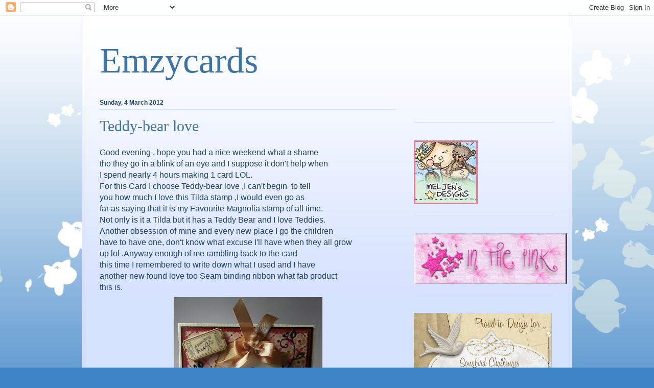

--- FILE ---
content_type: text/html; charset=UTF-8
request_url: https://emzycards.blogspot.com/2012/03/teddy-bear-love.html?showComment=1330887669724
body_size: 34585
content:
<!DOCTYPE html>
<html class='v2' dir='ltr' lang='en-GB'>
<head>
<link href='https://www.blogger.com/static/v1/widgets/4128112664-css_bundle_v2.css' rel='stylesheet' type='text/css'/>
<meta content='width=1100' name='viewport'/>
<meta content='text/html; charset=UTF-8' http-equiv='Content-Type'/>
<meta content='blogger' name='generator'/>
<link href='https://emzycards.blogspot.com/favicon.ico' rel='icon' type='image/x-icon'/>
<link href='http://emzycards.blogspot.com/2012/03/teddy-bear-love.html' rel='canonical'/>
<link rel="alternate" type="application/atom+xml" title="Emzycards - Atom" href="https://emzycards.blogspot.com/feeds/posts/default" />
<link rel="alternate" type="application/rss+xml" title="Emzycards - RSS" href="https://emzycards.blogspot.com/feeds/posts/default?alt=rss" />
<link rel="service.post" type="application/atom+xml" title="Emzycards - Atom" href="https://www.blogger.com/feeds/4655694177192430833/posts/default" />

<link rel="alternate" type="application/atom+xml" title="Emzycards - Atom" href="https://emzycards.blogspot.com/feeds/4533869697437423308/comments/default" />
<!--Can't find substitution for tag [blog.ieCssRetrofitLinks]-->
<link href='https://blogger.googleusercontent.com/img/b/R29vZ2xl/AVvXsEgF2khzhOUtE6ui61_1p7-l2h3HGFT_vdSvyfhYNE1dmH43Gw-huDU2YHPYgUaoxGaWgrQ4_d9r9Qh4Lx8NXLaXM5jBCFpUyFnyIIAUWBU3_1tvuMD2EFoZq5wJ9q8wT6QXalexm5CvfHo/s320/Teddy-bear+love.jpg' rel='image_src'/>
<meta content='http://emzycards.blogspot.com/2012/03/teddy-bear-love.html' property='og:url'/>
<meta content='Teddy-bear love' property='og:title'/>
<meta content='Good evening , hope you had a nice weekend what a shame  tho they go in a blink of an eye and I suppose it don&#39;t help when  I spend nearly 4...' property='og:description'/>
<meta content='https://blogger.googleusercontent.com/img/b/R29vZ2xl/AVvXsEgF2khzhOUtE6ui61_1p7-l2h3HGFT_vdSvyfhYNE1dmH43Gw-huDU2YHPYgUaoxGaWgrQ4_d9r9Qh4Lx8NXLaXM5jBCFpUyFnyIIAUWBU3_1tvuMD2EFoZq5wJ9q8wT6QXalexm5CvfHo/w1200-h630-p-k-no-nu/Teddy-bear+love.jpg' property='og:image'/>
<title>Emzycards: Teddy-bear love</title>
<style id='page-skin-1' type='text/css'><!--
/*
-----------------------------------------------
Blogger Template Style
Name:     Ethereal
Designer: Jason Morrow
URL:      jasonmorrow.etsy.com
----------------------------------------------- */
/* Content
----------------------------------------------- */
body {
font: normal normal 16px Arial, Tahoma, Helvetica, FreeSans, sans-serif;
color: #1e4263;
background: #3d85c6 none repeat-x scroll top left;
}
html body .content-outer {
min-width: 0;
max-width: 100%;
width: 100%;
}
a:link {
text-decoration: none;
color: #3d74a5;
}
a:visited {
text-decoration: none;
color: #4d469c;
}
a:hover {
text-decoration: underline;
color: #3d74a5;
}
.main-inner {
padding-top: 15px;
}
.body-fauxcolumn-outer {
background: transparent url(//themes.googleusercontent.com/image?id=0BwVBOzw_-hbMMDZjM2Q4YjctMTY2OC00ZGU2LWJjZDYtODVjOGRiOThlMGQ3) repeat-x scroll top center;
}
.content-fauxcolumns .fauxcolumn-inner {
background: #d4e1ff url(//www.blogblog.com/1kt/ethereal/white-fade.png) repeat-x scroll top left;
border-left: 1px solid #bbbbff;
border-right: 1px solid #bbbbff;
}
/* Flexible Background
----------------------------------------------- */
.content-fauxcolumn-outer .fauxborder-left {
width: 100%;
padding-left: 0;
margin-left: -0;
background-color: transparent;
background-image: none;
background-repeat: no-repeat;
background-position: left top;
}
.content-fauxcolumn-outer .fauxborder-right {
margin-right: -0;
width: 0;
background-color: transparent;
background-image: none;
background-repeat: no-repeat;
background-position: right top;
}
/* Columns
----------------------------------------------- */
.content-inner {
padding: 0;
}
/* Header
----------------------------------------------- */
.header-inner {
padding: 27px 0 3px;
}
.header-inner .section {
margin: 0 35px;
}
.Header h1 {
font: normal normal 70px Georgia, Utopia, 'Palatino Linotype', Palatino, serif;
color: #3d74a5;
}
.Header h1 a {
color: #3d74a5;
}
.Header .description {
font-size: 115%;
color: #666666;
}
.header-inner .Header .titlewrapper,
.header-inner .Header .descriptionwrapper {
padding-left: 0;
padding-right: 0;
margin-bottom: 0;
}
/* Tabs
----------------------------------------------- */
.tabs-outer {
position: relative;
background: transparent;
}
.tabs-cap-top, .tabs-cap-bottom {
position: absolute;
width: 100%;
}
.tabs-cap-bottom {
bottom: 0;
}
.tabs-inner {
padding: 0;
}
.tabs-inner .section {
margin: 0 35px;
}
*+html body .tabs-inner .widget li {
padding: 1px;
}
.PageList {
border-bottom: 1px solid #c2d8fa;
}
.tabs-inner .widget li.selected a,
.tabs-inner .widget li a:hover {
position: relative;
-moz-border-radius-topleft: 5px;
-moz-border-radius-topright: 5px;
-webkit-border-top-left-radius: 5px;
-webkit-border-top-right-radius: 5px;
-goog-ms-border-top-left-radius: 5px;
-goog-ms-border-top-right-radius: 5px;
border-top-left-radius: 5px;
border-top-right-radius: 5px;
background: #4eabff none ;
color: #ffffff;
}
.tabs-inner .widget li a {
display: inline-block;
margin: 0;
margin-right: 1px;
padding: .65em 1.5em;
font: normal normal 12px Arial, Tahoma, Helvetica, FreeSans, sans-serif;
color: #666666;
background-color: #c2d8fa;
-moz-border-radius-topleft: 5px;
-moz-border-radius-topright: 5px;
-webkit-border-top-left-radius: 5px;
-webkit-border-top-right-radius: 5px;
-goog-ms-border-top-left-radius: 5px;
-goog-ms-border-top-right-radius: 5px;
border-top-left-radius: 5px;
border-top-right-radius: 5px;
}
/* Headings
----------------------------------------------- */
h2 {
font: normal bold 12px Verdana, Geneva, sans-serif;
color: #1e4263;
}
/* Widgets
----------------------------------------------- */
.main-inner .column-left-inner {
padding: 0 0 0 20px;
}
.main-inner .column-left-inner .section {
margin-right: 0;
}
.main-inner .column-right-inner {
padding: 0 20px 0 0;
}
.main-inner .column-right-inner .section {
margin-left: 0;
}
.main-inner .section {
padding: 0;
}
.main-inner .widget {
padding: 0 0 15px;
margin: 20px 0;
border-bottom: 1px solid #dbdbdb;
}
.main-inner .widget h2 {
margin: 0;
padding: .6em 0 .5em;
}
.footer-inner .widget h2 {
padding: 0 0 .4em;
}
.main-inner .widget h2 + div, .footer-inner .widget h2 + div {
padding-top: 15px;
}
.main-inner .widget .widget-content {
margin: 0;
padding: 15px 0 0;
}
.main-inner .widget ul, .main-inner .widget #ArchiveList ul.flat {
margin: -15px -15px -15px;
padding: 0;
list-style: none;
}
.main-inner .sidebar .widget h2 {
border-bottom: 1px solid #d4e1ff;
}
.main-inner .widget #ArchiveList {
margin: -15px 0 0;
}
.main-inner .widget ul li, .main-inner .widget #ArchiveList ul.flat li {
padding: .5em 15px;
text-indent: 0;
}
.main-inner .widget #ArchiveList ul li {
padding-top: .25em;
padding-bottom: .25em;
}
.main-inner .widget ul li:first-child, .main-inner .widget #ArchiveList ul.flat li:first-child {
border-top: none;
}
.main-inner .widget ul li:last-child, .main-inner .widget #ArchiveList ul.flat li:last-child {
border-bottom: none;
}
.main-inner .widget .post-body ul {
padding: 0 2.5em;
margin: .5em 0;
list-style: disc;
}
.main-inner .widget .post-body ul li {
padding: 0.25em 0;
margin-bottom: .25em;
color: #1e4263;
border: none;
}
.footer-inner .widget ul {
padding: 0;
list-style: none;
}
.widget .zippy {
color: #1e4263;
}
/* Posts
----------------------------------------------- */
.main.section {
margin: 0 20px;
}
body .main-inner .Blog {
padding: 0;
background-color: transparent;
border: none;
}
.main-inner .widget h2.date-header {
border-bottom: 1px solid #d4e1ff;
}
.date-outer {
position: relative;
margin: 15px 0 20px;
}
.date-outer:first-child {
margin-top: 0;
}
.date-posts {
clear: both;
}
.post-outer, .inline-ad {
border-bottom: 1px solid #dbdbdb;
padding: 30px 0;
}
.post-outer {
padding-bottom: 10px;
}
.post-outer:first-child {
padding-top: 0;
border-top: none;
}
.post-outer:last-child, .inline-ad:last-child {
border-bottom: none;
}
.post-body img {
padding: 8px;
}
h3.post-title, h4 {
font: normal normal 30px Times, Times New Roman, serif;
color: #3d74a5;
}
h3.post-title a {
font: normal normal 30px Times, Times New Roman, serif;
color: #3d74a5;
text-decoration: none;
}
h3.post-title a:hover {
color: #3d74a5;
text-decoration: underline;
}
.post-header {
margin: 0 0 1.5em;
}
.post-body {
line-height: 1.4;
}
.post-footer {
margin: 1.5em 0 0;
}
#blog-pager {
padding: 15px;
}
.blog-feeds, .post-feeds {
margin: 1em 0;
text-align: center;
}
.post-outer .comments {
margin-top: 2em;
}
/* Comments
----------------------------------------------- */
.comments .comments-content .icon.blog-author {
background-repeat: no-repeat;
background-image: url([data-uri]);
}
.comments .comments-content .loadmore a {
background: #d4e1ff url(//www.blogblog.com/1kt/ethereal/white-fade.png) repeat-x scroll top left;
}
.comments .comments-content .loadmore a {
border-top: 1px solid #d4e1ff;
border-bottom: 1px solid #d4e1ff;
}
.comments .comment-thread.inline-thread {
background: #d4e1ff url(//www.blogblog.com/1kt/ethereal/white-fade.png) repeat-x scroll top left;
}
.comments .continue {
border-top: 2px solid #d4e1ff;
}
/* Footer
----------------------------------------------- */
.footer-inner {
padding: 30px 0;
overflow: hidden;
}
/* Mobile
----------------------------------------------- */
body.mobile  {
background-size: auto
}
.mobile .body-fauxcolumn-outer {
background: ;
}
.mobile .content-fauxcolumns .fauxcolumn-inner {
opacity: 0.75;
}
.mobile .content-fauxcolumn-outer .fauxborder-right {
margin-right: 0;
}
.mobile-link-button {
background-color: #4eabff;
}
.mobile-link-button a:link, .mobile-link-button a:visited {
color: #ffffff;
}
.mobile-index-contents {
color: #444444;
}
.mobile .body-fauxcolumn-outer {
background-size: 100% auto;
}
.mobile .mobile-date-outer {
border-bottom: transparent;
}
.mobile .PageList {
border-bottom: none;
}
.mobile .tabs-inner .section {
margin: 0;
}
.mobile .tabs-inner .PageList .widget-content {
background: #4eabff none;
color: #ffffff;
}
.mobile .tabs-inner .PageList .widget-content .pagelist-arrow {
border-left: 1px solid #ffffff;
}
.mobile .footer-inner {
overflow: visible;
}
body.mobile .AdSense {
margin: 0 -10px;
}

--></style>
<style id='template-skin-1' type='text/css'><!--
body {
min-width: 960px;
}
.content-outer, .content-fauxcolumn-outer, .region-inner {
min-width: 960px;
max-width: 960px;
_width: 960px;
}
.main-inner .columns {
padding-left: 0;
padding-right: 310px;
}
.main-inner .fauxcolumn-center-outer {
left: 0;
right: 310px;
/* IE6 does not respect left and right together */
_width: expression(this.parentNode.offsetWidth -
parseInt("0") -
parseInt("310px") + 'px');
}
.main-inner .fauxcolumn-left-outer {
width: 0;
}
.main-inner .fauxcolumn-right-outer {
width: 310px;
}
.main-inner .column-left-outer {
width: 0;
right: 100%;
margin-left: -0;
}
.main-inner .column-right-outer {
width: 310px;
margin-right: -310px;
}
#layout {
min-width: 0;
}
#layout .content-outer {
min-width: 0;
width: 800px;
}
#layout .region-inner {
min-width: 0;
width: auto;
}
body#layout div.add_widget {
padding: 8px;
}
body#layout div.add_widget a {
margin-left: 32px;
}
--></style>
<link href='https://www.blogger.com/dyn-css/authorization.css?targetBlogID=4655694177192430833&amp;zx=6ce43450-b439-4c03-9045-bf0a701359a6' media='none' onload='if(media!=&#39;all&#39;)media=&#39;all&#39;' rel='stylesheet'/><noscript><link href='https://www.blogger.com/dyn-css/authorization.css?targetBlogID=4655694177192430833&amp;zx=6ce43450-b439-4c03-9045-bf0a701359a6' rel='stylesheet'/></noscript>
<meta name='google-adsense-platform-account' content='ca-host-pub-1556223355139109'/>
<meta name='google-adsense-platform-domain' content='blogspot.com'/>

</head>
<body class='loading variant-blossoms1Blue'>
<div class='navbar section' id='navbar' name='Navbar'><div class='widget Navbar' data-version='1' id='Navbar1'><script type="text/javascript">
    function setAttributeOnload(object, attribute, val) {
      if(window.addEventListener) {
        window.addEventListener('load',
          function(){ object[attribute] = val; }, false);
      } else {
        window.attachEvent('onload', function(){ object[attribute] = val; });
      }
    }
  </script>
<div id="navbar-iframe-container"></div>
<script type="text/javascript" src="https://apis.google.com/js/platform.js"></script>
<script type="text/javascript">
      gapi.load("gapi.iframes:gapi.iframes.style.bubble", function() {
        if (gapi.iframes && gapi.iframes.getContext) {
          gapi.iframes.getContext().openChild({
              url: 'https://www.blogger.com/navbar/4655694177192430833?po\x3d4533869697437423308\x26origin\x3dhttps://emzycards.blogspot.com',
              where: document.getElementById("navbar-iframe-container"),
              id: "navbar-iframe"
          });
        }
      });
    </script><script type="text/javascript">
(function() {
var script = document.createElement('script');
script.type = 'text/javascript';
script.src = '//pagead2.googlesyndication.com/pagead/js/google_top_exp.js';
var head = document.getElementsByTagName('head')[0];
if (head) {
head.appendChild(script);
}})();
</script>
</div></div>
<div class='body-fauxcolumns'>
<div class='fauxcolumn-outer body-fauxcolumn-outer'>
<div class='cap-top'>
<div class='cap-left'></div>
<div class='cap-right'></div>
</div>
<div class='fauxborder-left'>
<div class='fauxborder-right'></div>
<div class='fauxcolumn-inner'>
</div>
</div>
<div class='cap-bottom'>
<div class='cap-left'></div>
<div class='cap-right'></div>
</div>
</div>
</div>
<div class='content'>
<div class='content-fauxcolumns'>
<div class='fauxcolumn-outer content-fauxcolumn-outer'>
<div class='cap-top'>
<div class='cap-left'></div>
<div class='cap-right'></div>
</div>
<div class='fauxborder-left'>
<div class='fauxborder-right'></div>
<div class='fauxcolumn-inner'>
</div>
</div>
<div class='cap-bottom'>
<div class='cap-left'></div>
<div class='cap-right'></div>
</div>
</div>
</div>
<div class='content-outer'>
<div class='content-cap-top cap-top'>
<div class='cap-left'></div>
<div class='cap-right'></div>
</div>
<div class='fauxborder-left content-fauxborder-left'>
<div class='fauxborder-right content-fauxborder-right'></div>
<div class='content-inner'>
<header>
<div class='header-outer'>
<div class='header-cap-top cap-top'>
<div class='cap-left'></div>
<div class='cap-right'></div>
</div>
<div class='fauxborder-left header-fauxborder-left'>
<div class='fauxborder-right header-fauxborder-right'></div>
<div class='region-inner header-inner'>
<div class='header section' id='header' name='Header'><div class='widget Header' data-version='1' id='Header1'>
<div id='header-inner'>
<div class='titlewrapper'>
<h1 class='title'>
<a href='https://emzycards.blogspot.com/'>
Emzycards
</a>
</h1>
</div>
<div class='descriptionwrapper'>
<p class='description'><span>
</span></p>
</div>
</div>
</div></div>
</div>
</div>
<div class='header-cap-bottom cap-bottom'>
<div class='cap-left'></div>
<div class='cap-right'></div>
</div>
</div>
</header>
<div class='tabs-outer'>
<div class='tabs-cap-top cap-top'>
<div class='cap-left'></div>
<div class='cap-right'></div>
</div>
<div class='fauxborder-left tabs-fauxborder-left'>
<div class='fauxborder-right tabs-fauxborder-right'></div>
<div class='region-inner tabs-inner'>
<div class='tabs no-items section' id='crosscol' name='Cross-column'></div>
<div class='tabs no-items section' id='crosscol-overflow' name='Cross-Column 2'></div>
</div>
</div>
<div class='tabs-cap-bottom cap-bottom'>
<div class='cap-left'></div>
<div class='cap-right'></div>
</div>
</div>
<div class='main-outer'>
<div class='main-cap-top cap-top'>
<div class='cap-left'></div>
<div class='cap-right'></div>
</div>
<div class='fauxborder-left main-fauxborder-left'>
<div class='fauxborder-right main-fauxborder-right'></div>
<div class='region-inner main-inner'>
<div class='columns fauxcolumns'>
<div class='fauxcolumn-outer fauxcolumn-center-outer'>
<div class='cap-top'>
<div class='cap-left'></div>
<div class='cap-right'></div>
</div>
<div class='fauxborder-left'>
<div class='fauxborder-right'></div>
<div class='fauxcolumn-inner'>
</div>
</div>
<div class='cap-bottom'>
<div class='cap-left'></div>
<div class='cap-right'></div>
</div>
</div>
<div class='fauxcolumn-outer fauxcolumn-left-outer'>
<div class='cap-top'>
<div class='cap-left'></div>
<div class='cap-right'></div>
</div>
<div class='fauxborder-left'>
<div class='fauxborder-right'></div>
<div class='fauxcolumn-inner'>
</div>
</div>
<div class='cap-bottom'>
<div class='cap-left'></div>
<div class='cap-right'></div>
</div>
</div>
<div class='fauxcolumn-outer fauxcolumn-right-outer'>
<div class='cap-top'>
<div class='cap-left'></div>
<div class='cap-right'></div>
</div>
<div class='fauxborder-left'>
<div class='fauxborder-right'></div>
<div class='fauxcolumn-inner'>
</div>
</div>
<div class='cap-bottom'>
<div class='cap-left'></div>
<div class='cap-right'></div>
</div>
</div>
<!-- corrects IE6 width calculation -->
<div class='columns-inner'>
<div class='column-center-outer'>
<div class='column-center-inner'>
<div class='main section' id='main' name='Main'><div class='widget Blog' data-version='1' id='Blog1'>
<div class='blog-posts hfeed'>

          <div class="date-outer">
        
<h2 class='date-header'><span>Sunday, 4 March 2012</span></h2>

          <div class="date-posts">
        
<div class='post-outer'>
<div class='post hentry'>
<a name='4533869697437423308'></a>
<h3 class='post-title entry-title'>
Teddy-bear love
</h3>
<div class='post-header'>
<div class='post-header-line-1'></div>
</div>
<div class='post-body entry-content' id='post-body-4533869697437423308'>
Good evening , hope you had a nice weekend what a shame<br />
tho they go in a blink of an eye and I suppose it don't help when<br />
I spend nearly 4 hours making 1 card LOL.<br />
For this Card I choose Teddy-bear love ,I can't begin &nbsp;to tell<br />
you how much I love this Tilda stamp ,I would even go as<br />
far as saying that it is my Favourite Magnolia stamp of all time.<br />
Not only is it a Tilda but it has a Teddy Bear and I love Teddies.<br />
Another obsession of mine and every new place I go the children<br />
have to have one, don't know what excuse I'll have when they all grow<br />
up lol .Anyway enough of me rambling back to the card<br />
this time I remembered to write down what I used and I have<br />
another new found love too Seam binding ribbon what fab product<br />
this is.<br />
<div class="separator" style="clear: both; text-align: center;"><a href="https://blogger.googleusercontent.com/img/b/R29vZ2xl/AVvXsEgF2khzhOUtE6ui61_1p7-l2h3HGFT_vdSvyfhYNE1dmH43Gw-huDU2YHPYgUaoxGaWgrQ4_d9r9Qh4Lx8NXLaXM5jBCFpUyFnyIIAUWBU3_1tvuMD2EFoZq5wJ9q8wT6QXalexm5CvfHo/s1600/Teddy-bear+love.jpg" imageanchor="1" style="margin-left: 1em; margin-right: 1em;"><img border="0" height="320" src="https://blogger.googleusercontent.com/img/b/R29vZ2xl/AVvXsEgF2khzhOUtE6ui61_1p7-l2h3HGFT_vdSvyfhYNE1dmH43Gw-huDU2YHPYgUaoxGaWgrQ4_d9r9Qh4Lx8NXLaXM5jBCFpUyFnyIIAUWBU3_1tvuMD2EFoZq5wJ9q8wT6QXalexm5CvfHo/s320/Teddy-bear+love.jpg" width="291" /></a></div><div class="separator" style="clear: both; text-align: center;"><br />
</div><div class="separator" style="clear: both; text-align: center;"><br />
</div><div class="separator" style="clear: both; text-align: center;"><a href="https://blogger.googleusercontent.com/img/b/R29vZ2xl/AVvXsEg8RcBJj59V6o19XeSCsqViVB6uVNukomNfHo4ZlubraSKWz1XlCWlN67yiEbbKSZmZl4Zzxu6EnUJjvtQh1inL5v2V34r7CDKG2fW0ByOqP36yXgQ8q2BTgIuu3ol4VihjDvjWiNejC8Y/s1600/teddy.jpg" imageanchor="1" style="margin-left: 1em; margin-right: 1em;"><img border="0" height="320" src="https://blogger.googleusercontent.com/img/b/R29vZ2xl/AVvXsEg8RcBJj59V6o19XeSCsqViVB6uVNukomNfHo4ZlubraSKWz1XlCWlN67yiEbbKSZmZl4Zzxu6EnUJjvtQh1inL5v2V34r7CDKG2fW0ByOqP36yXgQ8q2BTgIuu3ol4VihjDvjWiNejC8Y/s320/teddy.jpg" width="238" /></a></div>I free handed two tag shapes ,but by the time I added all the embellishments<br />
they seem to be hidden.I coloured with copics and promarkers .The die cuts<br />
are Magnolia Doohickeys I really like these dies . I can image this image<br />
being used over and over as I have so many ideas for her , I just hope I can<br />
get round to it. That's it for me for today children nagging for tea ,so I'll<br />
list my ingredients and then I best go and feed them lol.<br />
<br />
&nbsp; &nbsp; &nbsp; &nbsp; &nbsp; &nbsp; &nbsp; &nbsp; &nbsp; &nbsp; &nbsp; &nbsp; &nbsp; &nbsp; &nbsp;Ingredients<br />
Tilda's skin -Dusky pink and Blush promarkers<br />
Teddy - &nbsp;Tan,Putty and Ivory prommarkers<br />
Hair -Umber, Caramel, Sandstone and Buttercup<br />
Dress- R85,R83 ,R81 copics<br />
Bow - E43, E41, E40<br />
Seam binding ribbon -Oloroso<br />
Marianne die for the leaves -flower and leaves<br />
Magnolia Doohickey- Doily flowers<br />
&nbsp; &nbsp; &nbsp; &nbsp; &nbsp; &nbsp; &nbsp; &nbsp; &nbsp; &nbsp; &nbsp; &nbsp; &nbsp; &nbsp; &nbsp; &nbsp;&nbsp;Hellebores<br />
&nbsp; &nbsp; &nbsp; &nbsp; &nbsp; &nbsp; &nbsp; &nbsp; &nbsp; &nbsp; &nbsp; &nbsp; &nbsp; &nbsp; &nbsp; &nbsp; Heart swirl Branch<br />
Magnolia stamp -Teddy-Bear love<br />
Whimsy&nbsp;Ticket stamp<br />
Whimsy Ticket die<br />
pearls, a charm and a little distress ink for the edges<br />
<br />
Thank you for looking and I&nbsp;hope you all like her<br />
Hugs<br />
Emma xx
<div style='clear: both;'></div>
</div>
<div class='post-footer'>
<div class='post-footer-line post-footer-line-1'><span class='post-author vcard'>
Posted by
<span class='fn'>
<a href='https://www.blogger.com/profile/12748106715168204580' rel='author' title='author profile'>
emma mitchell
</a>
</span>
</span>
<span class='post-timestamp'>
at
<a class='timestamp-link' href='https://emzycards.blogspot.com/2012/03/teddy-bear-love.html' rel='bookmark' title='permanent link'><abbr class='published' title='2012-03-04T18:08:00Z'>18:08</abbr></a>
</span>
<span class='post-comment-link'>
</span>
<span class='post-icons'>
<span class='item-control blog-admin pid-350377844'>
<a href='https://www.blogger.com/post-edit.g?blogID=4655694177192430833&postID=4533869697437423308&from=pencil' title='Edit Post'>
<img alt='' class='icon-action' height='18' src='https://resources.blogblog.com/img/icon18_edit_allbkg.gif' width='18'/>
</a>
</span>
</span>
<div class='post-share-buttons goog-inline-block'>
<a class='goog-inline-block share-button sb-email' href='https://www.blogger.com/share-post.g?blogID=4655694177192430833&postID=4533869697437423308&target=email' target='_blank' title='Email This'><span class='share-button-link-text'>Email This</span></a><a class='goog-inline-block share-button sb-blog' href='https://www.blogger.com/share-post.g?blogID=4655694177192430833&postID=4533869697437423308&target=blog' onclick='window.open(this.href, "_blank", "height=270,width=475"); return false;' target='_blank' title='BlogThis!'><span class='share-button-link-text'>BlogThis!</span></a><a class='goog-inline-block share-button sb-twitter' href='https://www.blogger.com/share-post.g?blogID=4655694177192430833&postID=4533869697437423308&target=twitter' target='_blank' title='Share to X'><span class='share-button-link-text'>Share to X</span></a><a class='goog-inline-block share-button sb-facebook' href='https://www.blogger.com/share-post.g?blogID=4655694177192430833&postID=4533869697437423308&target=facebook' onclick='window.open(this.href, "_blank", "height=430,width=640"); return false;' target='_blank' title='Share to Facebook'><span class='share-button-link-text'>Share to Facebook</span></a><a class='goog-inline-block share-button sb-pinterest' href='https://www.blogger.com/share-post.g?blogID=4655694177192430833&postID=4533869697437423308&target=pinterest' target='_blank' title='Share to Pinterest'><span class='share-button-link-text'>Share to Pinterest</span></a>
</div>
<span class='post-backlinks post-comment-link'>
</span>
</div>
<div class='post-footer-line post-footer-line-2'><span class='post-labels'>
Labels:
<a href='https://emzycards.blogspot.com/search/label/Beach%20Tilda' rel='tag'>Beach Tilda</a>,
<a href='https://emzycards.blogspot.com/search/label/magnolia' rel='tag'>magnolia</a>,
<a href='https://emzycards.blogspot.com/search/label/Teddy-bear%20love' rel='tag'>Teddy-bear love</a>
</span>
</div>
<div class='post-footer-line post-footer-line-3'><span class='post-location'>
</span>
</div>
</div>
</div>
<div class='comments' id='comments'>
<a name='comments'></a>
<h4>7 comments:</h4>
<div id='Blog1_comments-block-wrapper'>
<dl class='avatar-comment-indent' id='comments-block'>
<dt class='comment-author ' id='c5311760861698791132'>
<a name='c5311760861698791132'></a>
<div class="avatar-image-container avatar-stock"><span dir="ltr"><a href="https://www.blogger.com/profile/14313964352210605492" target="" rel="nofollow" onclick="" class="avatar-hovercard" id="av-5311760861698791132-14313964352210605492"><img src="//www.blogger.com/img/blogger_logo_round_35.png" width="35" height="35" alt="" title="cheryl">

</a></span></div>
<a href='https://www.blogger.com/profile/14313964352210605492' rel='nofollow'>cheryl</a>
said...
</dt>
<dd class='comment-body' id='Blog1_cmt-5311760861698791132'>
<p>
oh wow Hun this is just stunning the detail is just amazing love love the embellishments,hugs Cherylxx
</p>
</dd>
<dd class='comment-footer'>
<span class='comment-timestamp'>
<a href='https://emzycards.blogspot.com/2012/03/teddy-bear-love.html?showComment=1330886154085#c5311760861698791132' title='comment permalink'>
4 March 2012 at 18:35
</a>
<span class='item-control blog-admin pid-1731933032'>
<a class='comment-delete' href='https://www.blogger.com/comment/delete/4655694177192430833/5311760861698791132' title='Delete Comment'>
<img src='https://resources.blogblog.com/img/icon_delete13.gif'/>
</a>
</span>
</span>
</dd>
<dt class='comment-author ' id='c1117496049752607539'>
<a name='c1117496049752607539'></a>
<div class="avatar-image-container vcard"><span dir="ltr"><a href="https://www.blogger.com/profile/11709382253870565416" target="" rel="nofollow" onclick="" class="avatar-hovercard" id="av-1117496049752607539-11709382253870565416"><img src="https://resources.blogblog.com/img/blank.gif" width="35" height="35" class="delayLoad" style="display: none;" longdesc="//blogger.googleusercontent.com/img/b/R29vZ2xl/AVvXsEhuFb7B77dEuhwGBfSWx5a1YBkNMA3yy5_pmCT9u49qtJgZXsjgdHYCgD5PSqkC8l59aXW5JMxsqG2ELGrnlOyL-Y4DtPSdLSRU-oVfLzZdk9ZLAJRyz0kIeMpoZMd0_EM/s45-c/20180514_223323.jpg" alt="" title="CraftygasheadZo">

<noscript><img src="//blogger.googleusercontent.com/img/b/R29vZ2xl/AVvXsEhuFb7B77dEuhwGBfSWx5a1YBkNMA3yy5_pmCT9u49qtJgZXsjgdHYCgD5PSqkC8l59aXW5JMxsqG2ELGrnlOyL-Y4DtPSdLSRU-oVfLzZdk9ZLAJRyz0kIeMpoZMd0_EM/s45-c/20180514_223323.jpg" width="35" height="35" class="photo" alt=""></noscript></a></span></div>
<a href='https://www.blogger.com/profile/11709382253870565416' rel='nofollow'>CraftygasheadZo</a>
said...
</dt>
<dd class='comment-body' id='Blog1_cmt-1117496049752607539'>
<p>
Super stunning - it jumped right out at me with the colours and the style. Love Tilda too. Zo xx
</p>
</dd>
<dd class='comment-footer'>
<span class='comment-timestamp'>
<a href='https://emzycards.blogspot.com/2012/03/teddy-bear-love.html?showComment=1330887669724#c1117496049752607539' title='comment permalink'>
4 March 2012 at 19:01
</a>
<span class='item-control blog-admin pid-1806400521'>
<a class='comment-delete' href='https://www.blogger.com/comment/delete/4655694177192430833/1117496049752607539' title='Delete Comment'>
<img src='https://resources.blogblog.com/img/icon_delete13.gif'/>
</a>
</span>
</span>
</dd>
<dt class='comment-author ' id='c8233398584128051783'>
<a name='c8233398584128051783'></a>
<div class="avatar-image-container vcard"><span dir="ltr"><a href="https://www.blogger.com/profile/17679881950927173967" target="" rel="nofollow" onclick="" class="avatar-hovercard" id="av-8233398584128051783-17679881950927173967"><img src="https://resources.blogblog.com/img/blank.gif" width="35" height="35" class="delayLoad" style="display: none;" longdesc="//blogger.googleusercontent.com/img/b/R29vZ2xl/AVvXsEhqJiSMBtznU3GV6fuF0FmC_lTJoc8iPzZ0bLgKhv0xSbK_YDD8ebb06QCqGssx7xWvDZEWtQMCUcT81MDW2O7v24mW2CoemtwUX_WQpO46HJj90XyDH3Ax9nRtWN5-dKs/s45-c/Faye%5B1%5D+%282%29.jpg" alt="" title="Faye">

<noscript><img src="//blogger.googleusercontent.com/img/b/R29vZ2xl/AVvXsEhqJiSMBtznU3GV6fuF0FmC_lTJoc8iPzZ0bLgKhv0xSbK_YDD8ebb06QCqGssx7xWvDZEWtQMCUcT81MDW2O7v24mW2CoemtwUX_WQpO46HJj90XyDH3Ax9nRtWN5-dKs/s45-c/Faye%5B1%5D+%282%29.jpg" width="35" height="35" class="photo" alt=""></noscript></a></span></div>
<a href='https://www.blogger.com/profile/17679881950927173967' rel='nofollow'>Faye</a>
said...
</dt>
<dd class='comment-body' id='Blog1_cmt-8233398584128051783'>
<p>
Beatiful card and fab colours the stamp is so cute Faye xx
</p>
</dd>
<dd class='comment-footer'>
<span class='comment-timestamp'>
<a href='https://emzycards.blogspot.com/2012/03/teddy-bear-love.html?showComment=1330897910622#c8233398584128051783' title='comment permalink'>
4 March 2012 at 21:51
</a>
<span class='item-control blog-admin pid-615024883'>
<a class='comment-delete' href='https://www.blogger.com/comment/delete/4655694177192430833/8233398584128051783' title='Delete Comment'>
<img src='https://resources.blogblog.com/img/icon_delete13.gif'/>
</a>
</span>
</span>
</dd>
<dt class='comment-author ' id='c6363830443386717562'>
<a name='c6363830443386717562'></a>
<div class="avatar-image-container vcard"><span dir="ltr"><a href="https://www.blogger.com/profile/13532435045500894822" target="" rel="nofollow" onclick="" class="avatar-hovercard" id="av-6363830443386717562-13532435045500894822"><img src="https://resources.blogblog.com/img/blank.gif" width="35" height="35" class="delayLoad" style="display: none;" longdesc="//blogger.googleusercontent.com/img/b/R29vZ2xl/AVvXsEgFpb9_PkuVcNqsBZ2SOO0Bb8eO35nkHWJc9jILaV91eLLHQmGTOPZKohvq-1IzQ2UYQhj0uMN1TqU_xqoPa7aA8YjXM5iCv0RCgOgK69CAALUuhtU-eoXSWCR70mp4UnA/s45-c/*" alt="" title="Suzie&amp;#39;s Card Den">

<noscript><img src="//blogger.googleusercontent.com/img/b/R29vZ2xl/AVvXsEgFpb9_PkuVcNqsBZ2SOO0Bb8eO35nkHWJc9jILaV91eLLHQmGTOPZKohvq-1IzQ2UYQhj0uMN1TqU_xqoPa7aA8YjXM5iCv0RCgOgK69CAALUuhtU-eoXSWCR70mp4UnA/s45-c/*" width="35" height="35" class="photo" alt=""></noscript></a></span></div>
<a href='https://www.blogger.com/profile/13532435045500894822' rel='nofollow'>Suzie&#39;s Card Den</a>
said...
</dt>
<dd class='comment-body' id='Blog1_cmt-6363830443386717562'>
<p>
Hi Emma<br />This is one gorgeous card, the colouring is fantastic. <br />Hugs <br />Suzie xx
</p>
</dd>
<dd class='comment-footer'>
<span class='comment-timestamp'>
<a href='https://emzycards.blogspot.com/2012/03/teddy-bear-love.html?showComment=1330899095047#c6363830443386717562' title='comment permalink'>
4 March 2012 at 22:11
</a>
<span class='item-control blog-admin pid-475071162'>
<a class='comment-delete' href='https://www.blogger.com/comment/delete/4655694177192430833/6363830443386717562' title='Delete Comment'>
<img src='https://resources.blogblog.com/img/icon_delete13.gif'/>
</a>
</span>
</span>
</dd>
<dt class='comment-author ' id='c764137932343910991'>
<a name='c764137932343910991'></a>
<div class="avatar-image-container vcard"><span dir="ltr"><a href="https://www.blogger.com/profile/06404909342069169357" target="" rel="nofollow" onclick="" class="avatar-hovercard" id="av-764137932343910991-06404909342069169357"><img src="https://resources.blogblog.com/img/blank.gif" width="35" height="35" class="delayLoad" style="display: none;" longdesc="//blogger.googleusercontent.com/img/b/R29vZ2xl/AVvXsEitY05LIpzBt5TVEu5NqLL3gHaKRIHiOwxu3zstuNHrDWQY7A1FmcE-9lwGu2ehOZ28DRjINeEQs4FCrp2VZRV1_bvx514d8hgVBtwA1Z4ZS4ADUMlBn0D4xKkyGziNvvo/s45-c/Me+2.jpg" alt="" title="Christine L">

<noscript><img src="//blogger.googleusercontent.com/img/b/R29vZ2xl/AVvXsEitY05LIpzBt5TVEu5NqLL3gHaKRIHiOwxu3zstuNHrDWQY7A1FmcE-9lwGu2ehOZ28DRjINeEQs4FCrp2VZRV1_bvx514d8hgVBtwA1Z4ZS4ADUMlBn0D4xKkyGziNvvo/s45-c/Me+2.jpg" width="35" height="35" class="photo" alt=""></noscript></a></span></div>
<a href='https://www.blogger.com/profile/06404909342069169357' rel='nofollow'>Christine L</a>
said...
</dt>
<dd class='comment-body' id='Blog1_cmt-764137932343910991'>
<p>
Hi Emma<br /><br />Ooooh gorgeous card.... fab colouring as always, and I love your layout too..<br /><br />And you remind me of me.... I have my girls&#39; teddies everywhere in this house, and my girls both live in their own places and have done for ages.... but I can&#39;t get rid of the teddies....  so here they&#39;ll stay..<br /><br />Hugs<br />Christine x
</p>
</dd>
<dd class='comment-footer'>
<span class='comment-timestamp'>
<a href='https://emzycards.blogspot.com/2012/03/teddy-bear-love.html?showComment=1330957523240#c764137932343910991' title='comment permalink'>
5 March 2012 at 14:25
</a>
<span class='item-control blog-admin pid-1069513081'>
<a class='comment-delete' href='https://www.blogger.com/comment/delete/4655694177192430833/764137932343910991' title='Delete Comment'>
<img src='https://resources.blogblog.com/img/icon_delete13.gif'/>
</a>
</span>
</span>
</dd>
<dt class='comment-author ' id='c4416916806980423146'>
<a name='c4416916806980423146'></a>
<div class="avatar-image-container vcard"><span dir="ltr"><a href="https://www.blogger.com/profile/13574203892484467730" target="" rel="nofollow" onclick="" class="avatar-hovercard" id="av-4416916806980423146-13574203892484467730"><img src="https://resources.blogblog.com/img/blank.gif" width="35" height="35" class="delayLoad" style="display: none;" longdesc="//blogger.googleusercontent.com/img/b/R29vZ2xl/AVvXsEg83cE70rb8ZH0NAPudC0dCXSnD-8eYkGUvtotKX24qr31tTt_9vEC5qczgSm5WUeTvo5S16U9wl1J8MYzLRa_rcGjkT8ZQ5MflGyHo7LOF64_2aWYVKYyGNuoyyPnzaX4/s45-c/Kos+Holiday+343+%283%29.JPG" alt="" title="Doreen">

<noscript><img src="//blogger.googleusercontent.com/img/b/R29vZ2xl/AVvXsEg83cE70rb8ZH0NAPudC0dCXSnD-8eYkGUvtotKX24qr31tTt_9vEC5qczgSm5WUeTvo5S16U9wl1J8MYzLRa_rcGjkT8ZQ5MflGyHo7LOF64_2aWYVKYyGNuoyyPnzaX4/s45-c/Kos+Holiday+343+%283%29.JPG" width="35" height="35" class="photo" alt=""></noscript></a></span></div>
<a href='https://www.blogger.com/profile/13574203892484467730' rel='nofollow'>Doreen</a>
said...
</dt>
<dd class='comment-body' id='Blog1_cmt-4416916806980423146'>
<p>
Oh this is just gorgeous as always Emma.xxx
</p>
</dd>
<dd class='comment-footer'>
<span class='comment-timestamp'>
<a href='https://emzycards.blogspot.com/2012/03/teddy-bear-love.html?showComment=1330958664684#c4416916806980423146' title='comment permalink'>
5 March 2012 at 14:44
</a>
<span class='item-control blog-admin pid-764365572'>
<a class='comment-delete' href='https://www.blogger.com/comment/delete/4655694177192430833/4416916806980423146' title='Delete Comment'>
<img src='https://resources.blogblog.com/img/icon_delete13.gif'/>
</a>
</span>
</span>
</dd>
<dt class='comment-author ' id='c2552380003775133582'>
<a name='c2552380003775133582'></a>
<div class="avatar-image-container vcard"><span dir="ltr"><a href="https://www.blogger.com/profile/15683346334491851268" target="" rel="nofollow" onclick="" class="avatar-hovercard" id="av-2552380003775133582-15683346334491851268"><img src="https://resources.blogblog.com/img/blank.gif" width="35" height="35" class="delayLoad" style="display: none;" longdesc="//blogger.googleusercontent.com/img/b/R29vZ2xl/AVvXsEhvEte15rL9SBezJqkHMJbMT4czF6h1bJfUU3irr9CUiVK4djQTH4kaP5PY8B6wVk8O9sC1e_M5rXt5Ir5DwVMeMKJJhwb0w_7gSxtnSn6B3g3hWC_Sa9j8-DLBjxobDg/s45-c/*" alt="" title="Stephie Boots">

<noscript><img src="//blogger.googleusercontent.com/img/b/R29vZ2xl/AVvXsEhvEte15rL9SBezJqkHMJbMT4czF6h1bJfUU3irr9CUiVK4djQTH4kaP5PY8B6wVk8O9sC1e_M5rXt5Ir5DwVMeMKJJhwb0w_7gSxtnSn6B3g3hWC_Sa9j8-DLBjxobDg/s45-c/*" width="35" height="35" class="photo" alt=""></noscript></a></span></div>
<a href='https://www.blogger.com/profile/15683346334491851268' rel='nofollow'>Stephie Boots</a>
said...
</dt>
<dd class='comment-body' id='Blog1_cmt-2552380003775133582'>
<p>
Oh my I need to get this stamp!!  :)  I can see why it&#39;s your favourite!  Beautiful card and the ribbon looks great too! :) xxx
</p>
</dd>
<dd class='comment-footer'>
<span class='comment-timestamp'>
<a href='https://emzycards.blogspot.com/2012/03/teddy-bear-love.html?showComment=1331160027306#c2552380003775133582' title='comment permalink'>
7 March 2012 at 22:40
</a>
<span class='item-control blog-admin pid-112487887'>
<a class='comment-delete' href='https://www.blogger.com/comment/delete/4655694177192430833/2552380003775133582' title='Delete Comment'>
<img src='https://resources.blogblog.com/img/icon_delete13.gif'/>
</a>
</span>
</span>
</dd>
</dl>
</div>
<p class='comment-footer'>
<a href='https://www.blogger.com/comment/fullpage/post/4655694177192430833/4533869697437423308' onclick='javascript:window.open(this.href, "bloggerPopup", "toolbar=0,location=0,statusbar=1,menubar=0,scrollbars=yes,width=640,height=500"); return false;'>Post a Comment</a>
</p>
</div>
</div>

        </div></div>
      
</div>
<div class='blog-pager' id='blog-pager'>
<span id='blog-pager-newer-link'>
<a class='blog-pager-newer-link' href='https://emzycards.blogspot.com/2012/03/crafty-boots-challenge-glitter.html' id='Blog1_blog-pager-newer-link' title='Newer Post'>Newer Post</a>
</span>
<span id='blog-pager-older-link'>
<a class='blog-pager-older-link' href='https://emzycards.blogspot.com/2012/02/wee-stamps.html' id='Blog1_blog-pager-older-link' title='Older Post'>Older Post</a>
</span>
<a class='home-link' href='https://emzycards.blogspot.com/'>Home</a>
</div>
<div class='clear'></div>
<div class='post-feeds'>
<div class='feed-links'>
Subscribe to:
<a class='feed-link' href='https://emzycards.blogspot.com/feeds/4533869697437423308/comments/default' target='_blank' type='application/atom+xml'>Post Comments (Atom)</a>
</div>
</div>
</div></div>
</div>
</div>
<div class='column-left-outer'>
<div class='column-left-inner'>
<aside>
</aside>
</div>
</div>
<div class='column-right-outer'>
<div class='column-right-inner'>
<aside>
<div class='sidebar section' id='sidebar-right-1'><div class='widget Image' data-version='1' id='Image35'>
<div class='widget-content'>
<a href='http://mail.aol.com/36786-111/aol-6/en-gb/mail/get-attachment.aspx?uid=31323421&folder=OldMail&partId=3'>
<img alt='' height='112' id='Image35_img' src='https://lh3.googleusercontent.com/blogger_img_proxy/AEn0k_tyYqkIzZ5aog7UGeFMeePvsx2hsYIHci45H5WIAukaokpJarxOiwRvWdoURfF0jTpAaSiZ_3_w1v4gFqQKtnfIDGYsiIt--jXtxnJp_Os5cGBoYO45oWK3qwOrRqFYoStujSAsLMBHXMyqRtEvZK8dtwCcEqoLkQeAOSl6UO6vR3zDW__L5iAlFQ=s0-d' width='300'/>
</a>
<br/>
</div>
<div class='clear'></div>
</div><div class='widget Image' data-version='1' id='Image34'>
<div class='widget-content'>
<a href='http://www.meljensdesigns.com/'>
<img alt='' height='125' id='Image34_img' src='https://blogger.googleusercontent.com/img/b/R29vZ2xl/AVvXsEhof2kWpXuBoKD4YvOdzn0Lc4V3A6HieqQWExNDJm_sJTxIQgpBs1xvP6Mxm3InapcO7G2ppZAm7Be8aBIyq4fYqdjJPS4B86OGtmgXjKxrOBifzQCEyKB7q-AC-6lVmrUqaJVLwZynN-p4/s270/meljens.jpg' width='125'/>
</a>
<br/>
</div>
<div class='clear'></div>
</div><div class='widget Image' data-version='1' id='Image33'>
<div class='widget-content'>
<a href='//inthepinkchallenge.blogspot.co.uk/'>
<img alt='' height='99' id='Image33_img' src='https://blogger.googleusercontent.com/img/b/R29vZ2xl/AVvXsEhR-JKOHlpFNDimJKaMzrDYejqUed4EZoldehCX3B12bW0Q7elYPAOv_ufeLjQ0tgmvOTaCZFDjzkqCg2-5-xf36Z75-TwINp6MNQF7JAsZWOwVJ1c4_uody4NoAy-BXBXp5y6U-ShBOmI/s320/in-the-pink-BANNER+-+Small.jpg' width='300'/>
</a>
<br/>
</div>
<div class='clear'></div>
</div><div class='widget Image' data-version='1' id='Image10'>
<div class='widget-content'>
<img alt='' height='117' id='Image10_img' src='https://blogger.googleusercontent.com/img/b/R29vZ2xl/AVvXsEgygtE6PXEoqG0b5xfieyg4u7pkR-JFCqqWNCTbFhEzO6XqRorJcgHGb1BvUy0Abv1Ak6de_gYu7iCb8QN2irDiYWOfT36rxsTnXFcBuvoAus-bn4bxAQhtG8nP7kVwXJoITJabVkFE8MQ/s270/DTbadge.png' width='270'/>
<br/>
</div>
<div class='clear'></div>
</div><div class='widget HTML' data-version='1' id='HTML1'>
<h2 class='title'>Songbirds design team</h2>
<div class='widget-content'>
<a href="http://attic-crafter.blogspot.co.uk/">Becky</a><br />
<a href="http://charlottealbrektsson.blogspot.se/">Charlotte</a><br />
<a href="http://emzycards.blogspot.co.uk/">Emma</a><br />
<a href="http://becreativebeyou.blogspot.co.uk/">Frances</a><br />
<a href="http://craftingdaydreams.blogspot.co.uk/">Jacqui</a><br />
<a href="http://simplyfrenzied-karen.blogspot.co.uk/">Karen</a><br />
<a href="http://lozzapoppins.blogspot.com/">Laura</a><br />
<a href="http://citronlimespyssel.blogspot.co.uk/">Linda</a> <br />
<a href="http://uksharon-colouringforpleasure.blogspot.co.uk/">Sharon</a><br />
<a href="http://heartandsoulcrafting.blogspot.co.uk/">Sue</a><br />
</div>
<div class='clear'></div>
</div><div class='widget Image' data-version='1' id='Image31'>
<div class='widget-content'>
<a href='http://songbirdchallenges.blogspot.co.uk/'>
<img alt='' height='130' id='Image31_img' src='https://blogger.googleusercontent.com/img/b/R29vZ2xl/AVvXsEgBqAnSZesHxZwMqNYqWvBctvYpE35XbNBsKO9DO1XC5jdnBzPIP6beLTrP6CEltzh0Rdu4yz_QXcISWEx68aTvltpIQSqEl3rMNIKzPKu64WM1R7xtEAEf-EyyAc9lnvSIFKMGFErzm0I/s320/Songbirdblogheader.png' width='300'/>
</a>
<br/>
</div>
<div class='clear'></div>
</div><div class='widget Image' data-version='1' id='Image32'>
<div class='widget-content'>
<a href='http://tildastown.wordpress.com/'>
<img alt='' height='250' id='Image32_img' src='https://lh3.googleusercontent.com/blogger_img_proxy/AEn0k_tuU2_ru9zDZ_xUtGxJY66FhirtJgxZQ4Brt75sVC3HHNT_IQxoGzUghV9OFzVwMVQf9_-0C4vRVRBuzF7jy60dqZ6jcXO5XoMKOx9iT-HlzhFH-kory0zpCX5C8sEL_y4gNg=s0-d' width='217'/>
</a>
<br/>
</div>
<div class='clear'></div>
</div><div class='widget Image' data-version='1' id='Image29'>
<h2>Ribbon girl</h2>
<div class='widget-content'>
<a href='http://photobucket.com/'>
<img alt='Ribbon girl' height='84' id='Image29_img' src='https://lh3.googleusercontent.com/blogger_img_proxy/AEn0k_sM3c_k8RKthS56n7eFrwzsZ83Oxb24A74ZEI01qbgDT2qUOywj3jvJLLBemy9FtaJU2Op84mWA2ocGGfSkgwGVU8--2y94fsoy3ywgbAg_k140SyW7cb2dY8RFussr3lpWFWOC0pKykQ02Jg=s0-d' width='150'/>
</a>
<br/>
</div>
<div class='clear'></div>
</div><div class='widget Image' data-version='1' id='Image30'>
<div class='widget-content'>
<a href='http://www.ribbongirl.co.uk/'>
<img alt='' height='45' id='Image30_img' src='//3.bp.blogspot.com/_Yk2rXHkg6TQ/TFqyfJkS6xI/AAAAAAAAAAc/M-l47wEV-JQ/S250/shop+here.jpg' width='150'/>
</a>
<br/>
</div>
<div class='clear'></div>
</div><div class='widget Image' data-version='1' id='Image28'>
<div class='widget-content'>
<a href='http://www.jacquesmagnolias.blogspot.com/2012/02/yipppeeeee-special-sweet-stuff.html'>
<img alt='' height='164' id='Image28_img' src='https://blogger.googleusercontent.com/img/b/R29vZ2xl/AVvXsEiRI4j6J0pQ9n6CicS1jLJ4ImmzBUtH6n51hjbrX1v2ZNp1VuXe8FRdH1tqER5ad94TKJbJRDJC-lsm4WsH1yp8pKUKLlZJ6MZ1fgY055baKRIUfpQs7s7G47T_Kd95nuoTRIKBytzvg6wY/s220/Jacque%2527s4000%252B.jpg' width='220'/>
</a>
<br/>
</div>
<div class='clear'></div>
</div><div class='widget Image' data-version='1' id='Image27'>
<div class='widget-content'>
<a href='http://ideastoinspire.blogspot.com/'>
<img alt='' height='70' id='Image27_img' src='https://blogger.googleusercontent.com/img/b/R29vZ2xl/AVvXsEj9Y13CcU051FraK29LlSGnn5MjEB5N5Nj9O56-VFzfp11AU5qHRrzW4wZemwBWhUMvmQl_4aLzJFqwCe3QM6fyAImvY_kdIW3tq7aYbYqcHDqmsarXz0djzVsX7eFqK4LQh9HaRQK5ujRf/s187/IDEAS+TO+INSPIRE+220.jpg' width='187'/>
</a>
<br/>
</div>
<div class='clear'></div>
</div><div class='widget Image' data-version='1' id='Image19'>
<h2>Crafty Boots shop</h2>
<div class='widget-content'>
<a href='http://www.craftyboots.co.uk/'>
<img alt='Crafty Boots shop' height='73' id='Image19_img' src='//4.bp.blogspot.com/-CEP7UQvPE9M/TjbkFsLlFNI/AAAAAAAAALk/Bxgm5HhlqL8/s170/craftybootswww.png' width='140'/>
</a>
<br/>
</div>
<div class='clear'></div>
</div><div class='widget Image' data-version='1' id='Image2'>
<h2>I design for</h2>
<div class='widget-content'>
<a href='http://craftybootschallenges.blogspot.com'>
<img alt='I design for' height='118' id='Image2_img' src='https://blogger.googleusercontent.com/img/b/R29vZ2xl/AVvXsEgdDhHoIrC-oM_7FtwybEJxneqYTv5J971izV2FU46sMhverIl40SiHWZkSIgoIk1vGNygmaqtWFVI8IvIXhZQpRnTyhyrFwL-QA6V9p-rjrLzMOoHPPBFMM-eL-LJmkFcqD7qoyl0VK58/s250/eb83c9373db6018fc06c0d9083c1967c.gif' width='200'/>
</a>
<br/>
</div>
<div class='clear'></div>
</div><div class='widget LinkList' data-version='1' id='LinkList3'>
<h2>crafty boots design team</h2>
<div class='widget-content'>
<ul>
<li><a href='http://craftygasheadzo.blogspot.com/'>Zoe</a></li>
<li><a href='http://bondgirl-craftersblock.blogspot.com/'>Tracie</a></li>
<li><a href='http://stephanie-emma.blogspot.com/'>Stephanie -Emma</a></li>
<li><a href='http://mypreciouscraftymoments.blogspot.co.uk/'>Sara</a></li>
<li><a href='http://scrapbookerry.wordpress.com/'>Kerry</a></li>
<li><a href='http://gabrielle-price.blogspot.com/'>Gabrielle</a></li>
<li><a href='http://fayescraftycorner.blogspot.com/'>Faye</a></li>
<li><a href='http://pinksparkledays.blogspot.com/'>Emma T</a></li>
<li><a href='http://deescraftroom.blogspot.com/'>Dionne</a></li>
<li><a href='http://craftydaffy.blogspot.com/'>Denise</a></li>
<li><a href='http://craftythinker.blogspot.com/'>Amy</a></li>
</ul>
<div class='clear'></div>
</div>
</div><div class='widget LinkList' data-version='1' id='LinkList1'>
<h2>anything goes challenge blog</h2>
<div class='widget-content'>
<ul>
<li><a href='http://anythingchallenge.blogspot.com/'>anything goes challenge blog</a></li>
</ul>
<div class='clear'></div>
</div>
</div><div class='widget Image' data-version='1' id='Image12'>
<h2>I design for</h2>
<div class='widget-content'>
<img alt='I design for' height='224' id='Image12_img' src='https://blogger.googleusercontent.com/img/b/R29vZ2xl/AVvXsEihchivHHRL3DVsdN3j6g6uNCE9sF8aydTRmCaJN_xPxKVDhCQl7osv0Oj2IV3fKf3tbzsep3vGWRDUGzeBXy-f6vvGKPQIT3MKo-KwqjYdiUnbB8nZrirxnh9_Lze5I0kYS0XcOxgmW2Y/s250/Designer+Emma.gif' width='250'/>
<br/>
</div>
<div class='clear'></div>
</div><div class='widget Image' data-version='1' id='Image20'>
<div class='widget-content'>
<a href='http://www.craftden.co.uk/'>
<img alt='' height='52' id='Image20_img' src='https://blogger.googleusercontent.com/img/b/R29vZ2xl/AVvXsEiuhG5-gmqnvgNbK0OH9-vJpnKCEukc85p5wlN_kKyqFC-nuwhvTsXJapvMS2gbbqX6hQz8_Dyt_ZDaPBQD_L7LHFD6lb6vmKOkdBK93087d7KtBsLJyE5HpMv2w9eSEh9oBmxjOWjzvSI/s250/craftden+logo.jpg' width='150'/>
</a>
<br/>
</div>
<div class='clear'></div>
</div><div class='widget LinkList' data-version='1' id='LinkList2'>
<h2>Anything goes challenge blog design team</h2>
<div class='widget-content'>
<ul>
<li><a href='http://crunchiecrafts.blogspot.com/'>Lisa</a></li>
<li><a href='http://suziescards.blogspot.com/'>Suzie</a></li>
<li><a href='http://craftden-lynne.blogspot.com/'>Lynne</a></li>
<li><a href='http://designette.blogspot.com/'>Annette</a></li>
<li><a href='http://www.cardsbychristine.co.uk/'>Christine</a></li>
<li><a href='http://doreensdream.blogspot.com/'>Doreen</a></li>
<li><a href='http://mrsmeats.blogspot.com/'>Gaynor</a></li>
<li><a href='http://valscrafts.blogspot.com/'>Val</a></li>
<li><a href='http://craftietimes.blogspot.com/'>Joanie</a></li>
<li><a href='http://honeybootique.blogspot.com/'>Steph</a></li>
<li><a href='http://cheryl-cherylscreativeatcscards.blogspot.com/'>Cheryl</a></li>
<li><a href='http://poshcatcrafts.blogspot.com/'>Tamara</a></li>
<li><a href='http://inkypinkycraft.blogspot.com/'>Trace</a></li>
</ul>
<div class='clear'></div>
</div>
</div><div class='widget Image' data-version='1' id='Image18'>
<div class='widget-content'>
<a href='http://anythingchallenge.blogspot.com/'>
<img alt='' height='135' id='Image18_img' src='https://lh3.googleusercontent.com/blogger_img_proxy/AEn0k_vk8vt3Y7f3BTuU44QA-jYbr4G5uV2-nikZ78PAuPXZ6NC-GUBwvWHB3Bq9wS1rUP7VXe5uIEsDDOaCigDd-HT25lhGehgJ5Godi9Ilhw5KwiC0bh1l_fDg1ok6FEi1oDMUf6bn5JZBhJ0p58A7TkFfFe5EOMVB3w=s0-d' width='150'/>
</a>
<br/>
</div>
<div class='clear'></div>
</div><div class='widget Followers' data-version='1' id='Followers1'>
<h2 class='title'>Followers</h2>
<div class='widget-content'>
<div id='Followers1-wrapper'>
<div style='margin-right:2px;'>
<div><script type="text/javascript" src="https://apis.google.com/js/platform.js"></script>
<div id="followers-iframe-container"></div>
<script type="text/javascript">
    window.followersIframe = null;
    function followersIframeOpen(url) {
      gapi.load("gapi.iframes", function() {
        if (gapi.iframes && gapi.iframes.getContext) {
          window.followersIframe = gapi.iframes.getContext().openChild({
            url: url,
            where: document.getElementById("followers-iframe-container"),
            messageHandlersFilter: gapi.iframes.CROSS_ORIGIN_IFRAMES_FILTER,
            messageHandlers: {
              '_ready': function(obj) {
                window.followersIframe.getIframeEl().height = obj.height;
              },
              'reset': function() {
                window.followersIframe.close();
                followersIframeOpen("https://www.blogger.com/followers/frame/4655694177192430833?colors\x3dCgt0cmFuc3BhcmVudBILdHJhbnNwYXJlbnQaByMxZTQyNjMiByMzZDc0YTUqByNkNGUxZmYyByMxZTQyNjM6ByMxZTQyNjNCByMzZDc0YTVKByMxZTQyNjNSByMzZDc0YTVaC3RyYW5zcGFyZW50\x26pageSize\x3d21\x26hl\x3den-GB\x26origin\x3dhttps://emzycards.blogspot.com");
              },
              'open': function(url) {
                window.followersIframe.close();
                followersIframeOpen(url);
              }
            }
          });
        }
      });
    }
    followersIframeOpen("https://www.blogger.com/followers/frame/4655694177192430833?colors\x3dCgt0cmFuc3BhcmVudBILdHJhbnNwYXJlbnQaByMxZTQyNjMiByMzZDc0YTUqByNkNGUxZmYyByMxZTQyNjM6ByMxZTQyNjNCByMzZDc0YTVKByMxZTQyNjNSByMzZDc0YTVaC3RyYW5zcGFyZW50\x26pageSize\x3d21\x26hl\x3den-GB\x26origin\x3dhttps://emzycards.blogspot.com");
  </script></div>
</div>
</div>
<div class='clear'></div>
</div>
</div><div class='widget Image' data-version='1' id='Image25'>
<div class='widget-content'>
<img alt='' height='71' id='Image25_img' src='https://blogger.googleusercontent.com/img/b/R29vZ2xl/AVvXsEi4v2fQ1bQqIrfCXthTuFO5c4vEqZMLXVUbwzf5JsSAUqHoGHQ3TaezVmK75xbRXAwq_Rha6aGO0dehD7f3-mZNRlegRzHWShOS5bcpuJU4ixHY2royQx0VaAy4ZYGVUISwU_K82w_NZIhD/s187/I+SHOP+AT+LOTV+220.jpg' width='187'/>
<br/>
</div>
<div class='clear'></div>
</div><div class='widget Image' data-version='1' id='Image23'>
<div class='widget-content'>
<a href='http://www.diestodiefor.com/'>
<img alt='' height='104' id='Image23_img' src='https://blogger.googleusercontent.com/img/b/R29vZ2xl/AVvXsEgL215Jzo_CRtnM1IkIhlh2qkM8pPRNZQVdhzMeWlNgrm4Hoqwxj_5QYFntTAgM0HZRc5aqkqpbF8FfU_jImPnM89WxP0eOzNQu_wxWc8qID_J_WRvi9YLGSGEaTvdBLBDfFXmMNrA8DO0/s300/DTDF-Logo.jpg' width='250'/>
</a>
<br/>
</div>
<div class='clear'></div>
</div><div class='widget BlogArchive' data-version='1' id='BlogArchive1'>
<h2>Blog Archive</h2>
<div class='widget-content'>
<div id='ArchiveList'>
<div id='BlogArchive1_ArchiveList'>
<ul class='hierarchy'>
<li class='archivedate expanded'>
<a class='toggle' href='javascript:void(0)'>
<span class='zippy toggle-open'>

        &#9660;&#160;
      
</span>
</a>
<a class='post-count-link' href='https://emzycards.blogspot.com/2012/'>
2012
</a>
<span class='post-count' dir='ltr'>(74)</span>
<ul class='hierarchy'>
<li class='archivedate collapsed'>
<a class='toggle' href='javascript:void(0)'>
<span class='zippy'>

        &#9658;&#160;
      
</span>
</a>
<a class='post-count-link' href='https://emzycards.blogspot.com/2012/12/'>
December
</a>
<span class='post-count' dir='ltr'>(2)</span>
</li>
</ul>
<ul class='hierarchy'>
<li class='archivedate collapsed'>
<a class='toggle' href='javascript:void(0)'>
<span class='zippy'>

        &#9658;&#160;
      
</span>
</a>
<a class='post-count-link' href='https://emzycards.blogspot.com/2012/11/'>
November
</a>
<span class='post-count' dir='ltr'>(4)</span>
</li>
</ul>
<ul class='hierarchy'>
<li class='archivedate collapsed'>
<a class='toggle' href='javascript:void(0)'>
<span class='zippy'>

        &#9658;&#160;
      
</span>
</a>
<a class='post-count-link' href='https://emzycards.blogspot.com/2012/10/'>
October
</a>
<span class='post-count' dir='ltr'>(6)</span>
</li>
</ul>
<ul class='hierarchy'>
<li class='archivedate collapsed'>
<a class='toggle' href='javascript:void(0)'>
<span class='zippy'>

        &#9658;&#160;
      
</span>
</a>
<a class='post-count-link' href='https://emzycards.blogspot.com/2012/09/'>
September
</a>
<span class='post-count' dir='ltr'>(4)</span>
</li>
</ul>
<ul class='hierarchy'>
<li class='archivedate collapsed'>
<a class='toggle' href='javascript:void(0)'>
<span class='zippy'>

        &#9658;&#160;
      
</span>
</a>
<a class='post-count-link' href='https://emzycards.blogspot.com/2012/08/'>
August
</a>
<span class='post-count' dir='ltr'>(6)</span>
</li>
</ul>
<ul class='hierarchy'>
<li class='archivedate collapsed'>
<a class='toggle' href='javascript:void(0)'>
<span class='zippy'>

        &#9658;&#160;
      
</span>
</a>
<a class='post-count-link' href='https://emzycards.blogspot.com/2012/07/'>
July
</a>
<span class='post-count' dir='ltr'>(4)</span>
</li>
</ul>
<ul class='hierarchy'>
<li class='archivedate collapsed'>
<a class='toggle' href='javascript:void(0)'>
<span class='zippy'>

        &#9658;&#160;
      
</span>
</a>
<a class='post-count-link' href='https://emzycards.blogspot.com/2012/06/'>
June
</a>
<span class='post-count' dir='ltr'>(5)</span>
</li>
</ul>
<ul class='hierarchy'>
<li class='archivedate collapsed'>
<a class='toggle' href='javascript:void(0)'>
<span class='zippy'>

        &#9658;&#160;
      
</span>
</a>
<a class='post-count-link' href='https://emzycards.blogspot.com/2012/05/'>
May
</a>
<span class='post-count' dir='ltr'>(8)</span>
</li>
</ul>
<ul class='hierarchy'>
<li class='archivedate collapsed'>
<a class='toggle' href='javascript:void(0)'>
<span class='zippy'>

        &#9658;&#160;
      
</span>
</a>
<a class='post-count-link' href='https://emzycards.blogspot.com/2012/04/'>
April
</a>
<span class='post-count' dir='ltr'>(9)</span>
</li>
</ul>
<ul class='hierarchy'>
<li class='archivedate expanded'>
<a class='toggle' href='javascript:void(0)'>
<span class='zippy toggle-open'>

        &#9660;&#160;
      
</span>
</a>
<a class='post-count-link' href='https://emzycards.blogspot.com/2012/03/'>
March
</a>
<span class='post-count' dir='ltr'>(7)</span>
<ul class='posts'>
<li><a href='https://emzycards.blogspot.com/2012/03/anything-goes-challenge-get-ready-for.html'>Anything goes challenge - Get ready for Easter</a></li>
<li><a href='https://emzycards.blogspot.com/2012/03/crafty-boots-challenge-easter.html'>Crafty Boots Challenge -Easter</a></li>
<li><a href='https://emzycards.blogspot.com/2012/03/tilda-loves-flowers.html'>Tilda loves flowers</a></li>
<li><a href='https://emzycards.blogspot.com/2012/03/wee-suzi.html'>Wee Suzi</a></li>
<li><a href='https://emzycards.blogspot.com/2012/03/anything-goes-challenge-blog-boyz-to.html'>anything goes challenge blog-  Boyz to Men</a></li>
<li><a href='https://emzycards.blogspot.com/2012/03/crafty-boots-challenge-glitter.html'>Crafty boots challenge -Glitter</a></li>
<li><a href='https://emzycards.blogspot.com/2012/03/teddy-bear-love.html'>Teddy-bear love</a></li>
</ul>
</li>
</ul>
<ul class='hierarchy'>
<li class='archivedate collapsed'>
<a class='toggle' href='javascript:void(0)'>
<span class='zippy'>

        &#9658;&#160;
      
</span>
</a>
<a class='post-count-link' href='https://emzycards.blogspot.com/2012/02/'>
February
</a>
<span class='post-count' dir='ltr'>(9)</span>
</li>
</ul>
<ul class='hierarchy'>
<li class='archivedate collapsed'>
<a class='toggle' href='javascript:void(0)'>
<span class='zippy'>

        &#9658;&#160;
      
</span>
</a>
<a class='post-count-link' href='https://emzycards.blogspot.com/2012/01/'>
January
</a>
<span class='post-count' dir='ltr'>(10)</span>
</li>
</ul>
</li>
</ul>
<ul class='hierarchy'>
<li class='archivedate collapsed'>
<a class='toggle' href='javascript:void(0)'>
<span class='zippy'>

        &#9658;&#160;
      
</span>
</a>
<a class='post-count-link' href='https://emzycards.blogspot.com/2011/'>
2011
</a>
<span class='post-count' dir='ltr'>(36)</span>
<ul class='hierarchy'>
<li class='archivedate collapsed'>
<a class='toggle' href='javascript:void(0)'>
<span class='zippy'>

        &#9658;&#160;
      
</span>
</a>
<a class='post-count-link' href='https://emzycards.blogspot.com/2011/12/'>
December
</a>
<span class='post-count' dir='ltr'>(1)</span>
</li>
</ul>
<ul class='hierarchy'>
<li class='archivedate collapsed'>
<a class='toggle' href='javascript:void(0)'>
<span class='zippy'>

        &#9658;&#160;
      
</span>
</a>
<a class='post-count-link' href='https://emzycards.blogspot.com/2011/11/'>
November
</a>
<span class='post-count' dir='ltr'>(4)</span>
</li>
</ul>
<ul class='hierarchy'>
<li class='archivedate collapsed'>
<a class='toggle' href='javascript:void(0)'>
<span class='zippy'>

        &#9658;&#160;
      
</span>
</a>
<a class='post-count-link' href='https://emzycards.blogspot.com/2011/10/'>
October
</a>
<span class='post-count' dir='ltr'>(12)</span>
</li>
</ul>
<ul class='hierarchy'>
<li class='archivedate collapsed'>
<a class='toggle' href='javascript:void(0)'>
<span class='zippy'>

        &#9658;&#160;
      
</span>
</a>
<a class='post-count-link' href='https://emzycards.blogspot.com/2011/09/'>
September
</a>
<span class='post-count' dir='ltr'>(2)</span>
</li>
</ul>
<ul class='hierarchy'>
<li class='archivedate collapsed'>
<a class='toggle' href='javascript:void(0)'>
<span class='zippy'>

        &#9658;&#160;
      
</span>
</a>
<a class='post-count-link' href='https://emzycards.blogspot.com/2011/08/'>
August
</a>
<span class='post-count' dir='ltr'>(17)</span>
</li>
</ul>
</li>
</ul>
</div>
</div>
<div class='clear'></div>
</div>
</div><div class='widget Image' data-version='1' id='Image24'>
<div class='widget-content'>
<a href='http://liliofthevalleythursdaychallenge.blogspot.com/'>
<img alt='' height='85' id='Image24_img' src='https://blogger.googleusercontent.com/img/b/R29vZ2xl/AVvXsEiQkFNtjDhLfzt1ZEyipK9anOu6pRyODlKKkHXR6rVza_lEB9W_ujofRri4wiRJirgv0kY7GSm_B3wE7Auk3gYp39Ms4uBZLeHgxrrj6kePfNOXUGSUXPRSj7Tw09ClzdwJxkn-gaLNxl8/s1600/lilis-little-fairies-banner-small.jpg' width='250'/>
</a>
<br/>
</div>
<div class='clear'></div>
</div><div class='widget Profile' data-version='1' id='Profile1'>
<h2>About Me</h2>
<div class='widget-content'>
<a href='https://www.blogger.com/profile/12748106715168204580'><img alt='My photo' class='profile-img' height='80' src='//blogger.googleusercontent.com/img/b/R29vZ2xl/AVvXsEigoDl0hZ-6Wa0gHKGMDchFn1nLg243R08-4KIsnP9_pxtICWjR6yWrTQ5mT-8w15DWOfIfVTKCmPHGpkfBYsEKr_fPmed-LdQKeSe06tfxXL-RC1_SjICEFjHr7PkyJw/s220/emma.jpg' width='80'/></a>
<dl class='profile-datablock'>
<dt class='profile-data'>
<a class='profile-name-link g-profile' href='https://www.blogger.com/profile/12748106715168204580' rel='author' style='background-image: url(//www.blogger.com/img/logo-16.png);'>
emma mitchell
</a>
</dt>
<dd class='profile-textblock'>mother of three wonderful children,worked as a sewing machinist up until my eldest was born.Started crafting one christmas when I was asked to sew some stockings for the school christmas fayre,then my friend got me into card making and now i'm totally addicted</dd>
</dl>
<a class='profile-link' href='https://www.blogger.com/profile/12748106715168204580' rel='author'>View my complete profile</a>
<div class='clear'></div>
</div>
</div><div class='widget Label' data-version='1' id='Label1'>
<h2>Labels</h2>
<div class='widget-content list-label-widget-content'>
<ul>
<li>
<a dir='ltr' href='https://emzycards.blogspot.com/search/label/Ahoy%20Tilda'>Ahoy Tilda</a>
<span dir='ltr'>(1)</span>
</li>
<li>
<a dir='ltr' href='https://emzycards.blogspot.com/search/label/anything%20goes%20challenge'>anything goes challenge</a>
<span dir='ltr'>(1)</span>
</li>
<li>
<a dir='ltr' href='https://emzycards.blogspot.com/search/label/anything%20goes%20challenge%20blog'>anything goes challenge blog</a>
<span dir='ltr'>(6)</span>
</li>
<li>
<a dir='ltr' href='https://emzycards.blogspot.com/search/label/Beach%20Tilda'>Beach Tilda</a>
<span dir='ltr'>(2)</span>
</li>
<li>
<a dir='ltr' href='https://emzycards.blogspot.com/search/label/Bubbling%20Tilda'>Bubbling Tilda</a>
<span dir='ltr'>(1)</span>
</li>
<li>
<a dir='ltr' href='https://emzycards.blogspot.com/search/label/Christmas%20eve%20Tilda'>Christmas eve Tilda</a>
<span dir='ltr'>(1)</span>
</li>
<li>
<a dir='ltr' href='https://emzycards.blogspot.com/search/label/clarity%20stamp'>clarity stamp</a>
<span dir='ltr'>(1)</span>
</li>
<li>
<a dir='ltr' href='https://emzycards.blogspot.com/search/label/Copics'>Copics</a>
<span dir='ltr'>(2)</span>
</li>
<li>
<a dir='ltr' href='https://emzycards.blogspot.com/search/label/Crafty%20boots%20bog%20hop'>Crafty boots bog hop</a>
<span dir='ltr'>(1)</span>
</li>
<li>
<a dir='ltr' href='https://emzycards.blogspot.com/search/label/crafty%20boots%20challenge'>crafty boots challenge</a>
<span dir='ltr'>(2)</span>
</li>
<li>
<a dir='ltr' href='https://emzycards.blogspot.com/search/label/Creative%20expressions'>Creative expressions</a>
<span dir='ltr'>(1)</span>
</li>
<li>
<a dir='ltr' href='https://emzycards.blogspot.com/search/label/Edwin'>Edwin</a>
<span dir='ltr'>(1)</span>
</li>
<li>
<a dir='ltr' href='https://emzycards.blogspot.com/search/label/Fairy%20tale%20Tilda'>Fairy tale Tilda</a>
<span dir='ltr'>(2)</span>
</li>
<li>
<a dir='ltr' href='https://emzycards.blogspot.com/search/label/Good%20morning%20Tilda'>Good morning Tilda</a>
<span dir='ltr'>(1)</span>
</li>
<li>
<a dir='ltr' href='https://emzycards.blogspot.com/search/label/Gorjuss%20girls'>Gorjuss girls</a>
<span dir='ltr'>(5)</span>
</li>
<li>
<a dir='ltr' href='https://emzycards.blogspot.com/search/label/Honey'>Honey</a>
<span dir='ltr'>(1)</span>
</li>
<li>
<a dir='ltr' href='https://emzycards.blogspot.com/search/label/honey%20bee%20Tilda'>honey bee Tilda</a>
<span dir='ltr'>(1)</span>
</li>
<li>
<a dir='ltr' href='https://emzycards.blogspot.com/search/label/Honey%20Tilda'>Honey Tilda</a>
<span dir='ltr'>(1)</span>
</li>
<li>
<a dir='ltr' href='https://emzycards.blogspot.com/search/label/House%20mouse'>House mouse</a>
<span dir='ltr'>(5)</span>
</li>
<li>
<a dir='ltr' href='https://emzycards.blogspot.com/search/label/Humphrey%27s%20corner'>Humphrey&#39;s corner</a>
<span dir='ltr'>(1)</span>
</li>
<li>
<a dir='ltr' href='https://emzycards.blogspot.com/search/label/Ladybug%20Tilda'>Ladybug Tilda</a>
<span dir='ltr'>(1)</span>
</li>
<li>
<a dir='ltr' href='https://emzycards.blogspot.com/search/label/lily%20of%20the%20valley'>lily of the valley</a>
<span dir='ltr'>(1)</span>
</li>
<li>
<a dir='ltr' href='https://emzycards.blogspot.com/search/label/lily%20of%20the%20valley%20dandelion%20clock'>lily of the valley dandelion clock</a>
<span dir='ltr'>(1)</span>
</li>
<li>
<a dir='ltr' href='https://emzycards.blogspot.com/search/label/Lily%20of%20the%20Valley-milly%20me%20and%20my%20dog'>Lily of the Valley-milly me and my dog</a>
<span dir='ltr'>(1)</span>
</li>
<li>
<a dir='ltr' href='https://emzycards.blogspot.com/search/label/magnolia'>magnolia</a>
<span dir='ltr'>(12)</span>
</li>
<li>
<a dir='ltr' href='https://emzycards.blogspot.com/search/label/Magnolia%20.anything%20goes%20challenge'>Magnolia .anything goes challenge</a>
<span dir='ltr'>(1)</span>
</li>
<li>
<a dir='ltr' href='https://emzycards.blogspot.com/search/label/notebook'>notebook</a>
<span dir='ltr'>(1)</span>
</li>
<li>
<a dir='ltr' href='https://emzycards.blogspot.com/search/label/Penny%20Black'>Penny Black</a>
<span dir='ltr'>(1)</span>
</li>
<li>
<a dir='ltr' href='https://emzycards.blogspot.com/search/label/Polka%20doodles'>Polka doodles</a>
<span dir='ltr'>(2)</span>
</li>
<li>
<a dir='ltr' href='https://emzycards.blogspot.com/search/label/Prisma%20pencils'>Prisma pencils</a>
<span dir='ltr'>(1)</span>
</li>
<li>
<a dir='ltr' href='https://emzycards.blogspot.com/search/label/Sarah%20kay'>Sarah kay</a>
<span dir='ltr'>(3)</span>
</li>
<li>
<a dir='ltr' href='https://emzycards.blogspot.com/search/label/Saturated%20Canary'>Saturated Canary</a>
<span dir='ltr'>(3)</span>
</li>
<li>
<a dir='ltr' href='https://emzycards.blogspot.com/search/label/Silver%20fairy'>Silver fairy</a>
<span dir='ltr'>(1)</span>
</li>
<li>
<a dir='ltr' href='https://emzycards.blogspot.com/search/label/Stampavie'>Stampavie</a>
<span dir='ltr'>(1)</span>
</li>
<li>
<a dir='ltr' href='https://emzycards.blogspot.com/search/label/stampavie%20christmas%20cards'>stampavie christmas cards</a>
<span dir='ltr'>(1)</span>
</li>
<li>
<a dir='ltr' href='https://emzycards.blogspot.com/search/label/stamposurus%20Ellie'>stamposurus Ellie</a>
<span dir='ltr'>(2)</span>
</li>
<li>
<a dir='ltr' href='https://emzycards.blogspot.com/search/label/Tatty%20Button'>Tatty Button</a>
<span dir='ltr'>(1)</span>
</li>
<li>
<a dir='ltr' href='https://emzycards.blogspot.com/search/label/Teddy-bear%20love'>Teddy-bear love</a>
<span dir='ltr'>(1)</span>
</li>
<li>
<a dir='ltr' href='https://emzycards.blogspot.com/search/label/Tiddly%20inks'>Tiddly inks</a>
<span dir='ltr'>(1)</span>
</li>
<li>
<a dir='ltr' href='https://emzycards.blogspot.com/search/label/Tilda'>Tilda</a>
<span dir='ltr'>(3)</span>
</li>
<li>
<a dir='ltr' href='https://emzycards.blogspot.com/search/label/Tilda%20angel'>Tilda angel</a>
<span dir='ltr'>(1)</span>
</li>
<li>
<a dir='ltr' href='https://emzycards.blogspot.com/search/label/Tilda%20as%20christmas%20Angel'>Tilda as christmas Angel</a>
<span dir='ltr'>(1)</span>
</li>
<li>
<a dir='ltr' href='https://emzycards.blogspot.com/search/label/Tilda%20as%20shepherd'>Tilda as shepherd</a>
<span dir='ltr'>(1)</span>
</li>
<li>
<a dir='ltr' href='https://emzycards.blogspot.com/search/label/Tilda%20get%20well%20gift'>Tilda get well gift</a>
<span dir='ltr'>(1)</span>
</li>
<li>
<a dir='ltr' href='https://emzycards.blogspot.com/search/label/Tilda%20in%20summer%20Rain'>Tilda in summer Rain</a>
<span dir='ltr'>(1)</span>
</li>
<li>
<a dir='ltr' href='https://emzycards.blogspot.com/search/label/Tilda%20loves%20flowers'>Tilda loves flowers</a>
<span dir='ltr'>(1)</span>
</li>
<li>
<a dir='ltr' href='https://emzycards.blogspot.com/search/label/Tilda%20santa%27s%20little%20helper'>Tilda santa&#39;s little helper</a>
<span dir='ltr'>(1)</span>
</li>
<li>
<a dir='ltr' href='https://emzycards.blogspot.com/search/label/Tilda%20with%20Daisy'>Tilda with Daisy</a>
<span dir='ltr'>(1)</span>
</li>
<li>
<a dir='ltr' href='https://emzycards.blogspot.com/search/label/Tilda%20with%20flowing%20hair'>Tilda with flowing hair</a>
<span dir='ltr'>(1)</span>
</li>
<li>
<a dir='ltr' href='https://emzycards.blogspot.com/search/label/Tilda%20with%20Hawaii%20flower'>Tilda with Hawaii flower</a>
<span dir='ltr'>(2)</span>
</li>
<li>
<a dir='ltr' href='https://emzycards.blogspot.com/search/label/Toby%20tumble'>Toby tumble</a>
<span dir='ltr'>(3)</span>
</li>
<li>
<a dir='ltr' href='https://emzycards.blogspot.com/search/label/Umbrella'>Umbrella</a>
<span dir='ltr'>(1)</span>
</li>
<li>
<a dir='ltr' href='https://emzycards.blogspot.com/search/label/Watercan%20Tilda'>Watercan Tilda</a>
<span dir='ltr'>(1)</span>
</li>
<li>
<a dir='ltr' href='https://emzycards.blogspot.com/search/label/wee%20stamps-wee%20florist'>wee stamps-wee florist</a>
<span dir='ltr'>(1)</span>
</li>
<li>
<a dir='ltr' href='https://emzycards.blogspot.com/search/label/Whispy'>Whispy</a>
<span dir='ltr'>(1)</span>
</li>
<li>
<a dir='ltr' href='https://emzycards.blogspot.com/search/label/wild%20rose%20studios%20-Fergus'>wild rose studios -Fergus</a>
<span dir='ltr'>(1)</span>
</li>
<li>
<a dir='ltr' href='https://emzycards.blogspot.com/search/label/Writing%20Tilda'>Writing Tilda</a>
<span dir='ltr'>(1)</span>
</li>
<li>
<a dir='ltr' href='https://emzycards.blogspot.com/search/label/Wryn'>Wryn</a>
<span dir='ltr'>(1)</span>
</li>
<li>
<a dir='ltr' href='https://emzycards.blogspot.com/search/label/Zoo'>Zoo</a>
<span dir='ltr'>(1)</span>
</li>
</ul>
<div class='clear'></div>
</div>
</div><div class='widget Image' data-version='1' id='Image15'>
<div class='widget-content'>
<img alt='' height='150' id='Image15_img' src='https://blogger.googleusercontent.com/img/b/R29vZ2xl/AVvXsEiRe862njy1KRjC4HhhPuAW56xZbJREPx8iFnwBBUhuSydbo-mNaL7YDdNUuAcfjPgrv6dJdRZOYUieMWUL-_q0UMee50Jsgg9xfrwN4GJZjp9hxSAu4cheSiCUE3cKbSmvazFeAjt2JWo/s249/pink_ribbonv.jpg' width='120'/>
<br/>
</div>
<div class='clear'></div>
</div><div class='widget Image' data-version='1' id='Image22'>
<div class='widget-content'>
<a href='http://justmagnolia.blogspot.com/'>
<img alt='' height='100' id='Image22_img' src='https://lh3.googleusercontent.com/blogger_img_proxy/AEn0k_sxZYAzywJZezbE3KzdAVjhY2hrSGvgE_3af_4897dSu6HW5YrvQlTDVXtKcQX7QVBw-VsnkSAmRFlSbV-eLlVBOlrR89nE6qs_lsEihiQZOe55N8dJBNoq5R4jCqrUfoDDzWMp3pUKVpxhXV7MUlkHflWL389KnmAn=s0-d' width='212'/>
</a>
<br/>
</div>
<div class='clear'></div>
</div><div class='widget Image' data-version='1' id='Image14'>
<div class='widget-content'>
<img alt='' height='220' id='Image14_img' src='https://blogger.googleusercontent.com/img/b/R29vZ2xl/AVvXsEiR_SSmI-P7XUziRIFUiENBXK_mzAl-cze60uvjfKwhr6Q5RVcrxLOFSCD2_o2QGGKEuo7jEuOtWFoKmhKbWm3JUXGEzilPT1xMH4Y8z6cDtf3C3xUIq_ef3VEZcTsgk3w5yuNYUvczlqSH/s220/veryfinalsundaysensationscopy.jpg' width='220'/>
<br/>
</div>
<div class='clear'></div>
</div><div class='widget Image' data-version='1' id='Image21'>
<div class='widget-content'>
<a href='http://www.craftsulove.co.uk/'>
<img alt='' height='60' id='Image21_img' src='https://lh3.googleusercontent.com/blogger_img_proxy/AEn0k_u2GYmmxjgG9lxvks9_Vk7pj-UKLYo5DSWVYYp2sDo6puVAxF2hGQLhfysE3GJIX0XwcmaKxWHQHaEK9RhW5B-CvG5Q6ZhwMhya-bMDIFIwgOs=s0-d' width='150'/>
</a>
<br/>
</div>
<div class='clear'></div>
</div><div class='widget Image' data-version='1' id='Image3'>
<div class='widget-content'>
<img alt='' height='200' id='Image3_img' src='https://lh3.googleusercontent.com/blogger_img_proxy/[base64]s0-d' width='250'/>
<br/>
</div>
<div class='clear'></div>
</div><div class='widget Image' data-version='1' id='Image26'>
<div class='widget-content'>
<img alt='' height='71' id='Image26_img' src='https://blogger.googleusercontent.com/img/b/R29vZ2xl/AVvXsEjiQWCPTZxUyy1w1ssXS_3F05xAUsR_FpzgOpxeRCSOdSpX8jCKT8ff7H-fFZ9f9k_xMKd_2wNP42cBjUJlwPx3iI-TGNsShqe2PI29AbuIk3DBq45rh47MkFWekDBC0z6MPpJWVVyEQyZt/s187/I+LOVE+LOTV+220.jpg' width='187'/>
<br/>
</div>
<div class='clear'></div>
</div><div class='widget Image' data-version='1' id='Image13'>
<div class='widget-content'>
<img alt='' height='70' id='Image13_img' src='https://blogger.googleusercontent.com/img/b/R29vZ2xl/AVvXsEj8r6T_R-J4FWNe6IzZKYae6z23zG3AN9uwLM3iwKIqFz33FwaRg2QAx0h8u8IfrcRon6CH4IOIh5lmgzK8YozB58-Fwfkg4ax8TRYKt39oAY1axQtdEytrVMxHMZGsmVx7BZnav313WM7T/s187/IDEAS+TO+INSPIRE.jpg' width='187'/>
<br/>
</div>
<div class='clear'></div>
</div><div class='widget Image' data-version='1' id='Image11'>
<div class='widget-content'>
<a href='http://i5.photobucket.com/albums/y171/AngiesHot/Blog%20Banners/JoannaSheenMonthlyChallengeBlinkie_byAngieWhalley11.gif'>
<img alt='' height='101' id='Image11_img' src='https://lh3.googleusercontent.com/blogger_img_proxy/[base64]s0-d' width='221'/>
</a>
<br/>
</div>
<div class='clear'></div>
</div><div class='widget Image' data-version='1' id='Image16'>
<div class='widget-content'>
<img alt='' height='53' id='Image16_img' src='https://blogger.googleusercontent.com/img/b/R29vZ2xl/AVvXsEhjs4gFe6q4fzAF19YSbn4ds0PpB8wpDHDD9MhSs-zqin5aDzPrO3r3otP6ROXyzgSQVQCnUo1AcMoNh5604boqh5dtfsna_RDVxNPl4v3Xvvrne9q9cux1fleUPV9xoCqTPaSVbcXRkvM/s1600/liebster-award.png' width='150'/>
<br/>
</div>
<div class='clear'></div>
</div><div class='widget Image' data-version='1' id='Image17'>
<div class='widget-content'>
<a href='http://sirstampalotchallenge.blogspot.com/'>
<img alt='' height='165' id='Image17_img' src='https://blogger.googleusercontent.com/img/b/R29vZ2xl/AVvXsEgwJbYdwpL5OmSxJr_kphvkUW2TWAH7UfDzDcTk6vPQvOK-EV6mCQqq_O4-ibxPZWSQhyRhIQpMKhRpGGXaXeGyD3h1tKTXRt1cr8qOFCImf2PbRZDXAPDbNy3CzWp3p2NYfI4fKbO9RgBX/s220/Slide1.JPG' width='220'/>
</a>
<br/>
</div>
<div class='clear'></div>
</div><div class='widget Image' data-version='1' id='Image9'>
<div class='widget-content'>
<img alt='' height='133' id='Image9_img' src='https://blogger.googleusercontent.com/img/b/R29vZ2xl/AVvXsEinEQt7aPsua4gMJMd7iaD3kqv1TjMx98HLaqPXBuOhSEdABZ_PD8WN_ewwCgH_b2sEYeIeJlNqUOD4XCs7m8ttLTdEhCO4a_fejGVl4yEG-HVpuR7ZJ3gGzNFwN-c_TMCQqT8RDTMEYnc/s250/lovable%252520lambs.gif' width='129'/>
<br/>
</div>
<div class='clear'></div>
</div><div class='widget Image' data-version='1' id='Image8'>
<div class='widget-content'>
<img alt='' height='120' id='Image8_img' src='https://blogger.googleusercontent.com/img/b/R29vZ2xl/AVvXsEiAe2tcPUAnrUe3EzQXykB52DSKwMgKxfeEIC2RYHIUHIwakog6y2sY27EFRedOTAikAD2Yizoh7-6Jm4OgJ5sWp4_LCbUMNueUE4PVor7px-X9H1KItEme2PRtH26EbYwOyb8zcLRDhvI/s250/teddy%252520blue.gif' width='143'/>
<br/>
</div>
<div class='clear'></div>
</div><div class='widget Image' data-version='1' id='Image7'>
<div class='widget-content'>
<img alt='' height='67' id='Image7_img' src='https://blogger.googleusercontent.com/img/b/R29vZ2xl/AVvXsEh7YJgd9fo-ICP6ViAR4RAU30N5mKb_3ixtAQC1Ky_s_WuKBjt8rMhOry1hiLjRx0SN00kyS4iVmDPiijW_P97JY44cJJBwf8kfxRuiVhqRV82hDQx5yh7aKFxepOTZws26BpnnUxJ2Su0/s250/cbdc2_jpg_150x150_q85.jpg' width='150'/>
<br/>
</div>
<div class='clear'></div>
</div><div class='widget Image' data-version='1' id='Image6'>
<div class='widget-content'>
<img alt='' height='150' id='Image6_img' src='https://blogger.googleusercontent.com/img/b/R29vZ2xl/AVvXsEg3KarLpkzyPHXlxKX7AEWb3pwWZlY85nUW4YavOM4iCBq_XPFaABosfxku3FavKCt10CJnj8DlSz3ZtXuOHurvWS6GgvxBmHUvC7BHY_3WHB1i9LvaDodHJI2liurZVu_fFXD0jGbKlK0/s1600/Challenge+blinkie.gif' width='150'/>
<br/>
</div>
<div class='clear'></div>
</div><div class='widget Image' data-version='1' id='Image5'>
<div class='widget-content'>
<img alt='' height='150' id='Image5_img' src='https://blogger.googleusercontent.com/img/b/R29vZ2xl/AVvXsEgxlb38fPqHNL3Rhg7HqY1BZM9UP5odfCsIpSCKx3goYRAa-55CpTouPxLTa3fZQN_P3VSXDfWwAGZ3zl2ECY6pSWLlmIMO522SNtvdl8cwQwW0CzV_ivQMJHcPHdMtCOkD1pbfatNKtis/s150/cbfcf.jpg' width='150'/>
<br/>
</div>
<div class='clear'></div>
</div></div>
<table border='0' cellpadding='0' cellspacing='0' class='section-columns columns-2'>
<tbody>
<tr>
<td class='first columns-cell'>
<div class='sidebar section' id='sidebar-right-2-1'><div class='widget Image' data-version='1' id='Image4'>
<div class='widget-content'>
<img alt='' height='20' id='Image4_img' src='https://lh3.googleusercontent.com/blogger_img_proxy/AEn0k_vG60N4_sqpDCQuaz5z4NHE7S1izmJ-_fAzuoFwmj6PmoCxQPXgkXlObp0GhcQ_v-2THU6ggUAx8F0xv_HyqEHSj4cPTa_TbT0OjPFspKtu4h7BDvoeh56vn7LBduZcWRlGCOxNstYceJhp=s0-d' width='150'/>
<br/>
</div>
<div class='clear'></div>
</div></div>
</td>
<td class='columns-cell'>
<div class='sidebar section' id='sidebar-right-2-2'><div class='widget BlogList' data-version='1' id='BlogList1'>
<h2 class='title'>My Blog List</h2>
<div class='widget-content'>
<div class='blog-list-container' id='BlogList1_container'>
<ul id='BlogList1_blogs'>
<li style='display: block;'>
<div class='blog-icon'>
<img data-lateloadsrc='https://lh3.googleusercontent.com/blogger_img_proxy/AEn0k_sMqvTeLKw4T4dOVFwTpFE6q2AmgS0oYs7SUu4KLqlbzzKcoiYPvN1K8b18wmIqqAFIdgrUeDeLpHY6c7zQ1yGRMy9e3NB_UBnU0ZwCforrJ5yJ=s16-w16-h16' height='16' width='16'/>
</div>
<div class='blog-content'>
<div class='blog-title'>
<a href='http://cardsbychristine.blogspot.com/' target='_blank'>
Handmade by Christine</a>
</div>
<div class='item-content'>
<div class='item-thumbnail'>
<a href='http://cardsbychristine.blogspot.com/' target='_blank'>
<img alt='' border='0' height='72' src='https://blogger.googleusercontent.com/img/b/R29vZ2xl/AVvXsEieoUq_qCs0FWPEhHsQAq_Q72fovl7h27hVJ1zAcZ4a4MAwNj8d_TWHi6xdJOcWEuPCNg7wzYBW3YBLyYW3HTyCVPoz_wOi1xQZXewnrfhtlUixIKjf_ISKfZmxApxf4ENE8H9kLuP0-JzttF1Tawdcc-MMwscfLkOa7ESgl7Jg035xUXgEHpTO2SG92Hk/s72-w400-h400-c/Snowman%20Let%20It%20Snow%20Close.JPG' width='72'/>
</a>
</div>
<span class='item-title'>
<a href='http://cardsbychristine.blogspot.com/2025/12/yes-its-another-snowman.html' target='_blank'>
Yes... it's another Snowman!
</a>
</span>

                      -
                    
<span class='item-snippet'>



Hi Lovlies...

Well, this is my last Christmas card this year, and again, I&#8217;ve used my 
favourite Snowman! This time, I created a background by blending d...
</span>
<div class='item-time'>
2 days ago
</div>
</div>
</div>
<div style='clear: both;'></div>
</li>
<li style='display: block;'>
<div class='blog-icon'>
<img data-lateloadsrc='https://lh3.googleusercontent.com/blogger_img_proxy/AEn0k_u2hAwM2pLCQyqeOuyKz7NfNqh8r3DHNj6mmBjl4bvvx8K2NA5PSN4ixlcZfXBSsjTKlG6JA8GxoQVaDR-MLuv_77ZHhDoi9DqLRdZ7EzJD5A=s16-w16-h16' height='16' width='16'/>
</div>
<div class='blog-content'>
<div class='blog-title'>
<a href='http://honeybootique.blogspot.com/' target='_blank'>
Honey Bootique</a>
</div>
<div class='item-content'>
<div class='item-thumbnail'>
<a href='http://honeybootique.blogspot.com/' target='_blank'>
<img alt='' border='0' height='72' src='https://blogger.googleusercontent.com/img/b/R29vZ2xl/AVvXsEiPtEsPSywTHTAub-cT8i7bnX5-Bq7L4SXg5oGBu3zePQq4juEHLFoK85JX1lSlIZy_73G8avWA35JtbuC3R5d2cHSXkyzEOYU7a2yMRQIZN_cIeDXZBZNz-NorfOseurBZzglvOp-ZVJ-F2rvLr7atEjM04N5lQXeuBxj4th1aFuStLK_QYtCTHUSYEr-j/s72-w582-h640-c/IMG_4569.jpeg' width='72'/>
</a>
</div>
<span class='item-title'>
<a href='http://honeybootique.blogspot.com/2025/12/stamping-bella-bellarific-friday-with_0748352508.html' target='_blank'>
Stamping Bella- Bellarific Friday with Bundle Girl Sending A Letter To 
Santa!
</a>
</span>

                      -
                    
<span class='item-snippet'>


It's our last Bellarific Friday of the year!!! Where did the time go, 
people?!!!

I'm sharing THE sweetest Bundle Girl today- Bundle Girl Sending A Letter...
</span>
<div class='item-time'>
1 week ago
</div>
</div>
</div>
<div style='clear: both;'></div>
</li>
<li style='display: block;'>
<div class='blog-icon'>
<img data-lateloadsrc='https://lh3.googleusercontent.com/blogger_img_proxy/AEn0k_vgWHsFxpJqwZ-YlN_D1I630XJdQStSyLAjRWSsJzX_TP5zWLMIDsuIHTnL5H9v0YwXvVIq5sqNnNT2xvMzgccng7mkvxv4qJof5kjEt5Y4nw=s16-w16-h16' height='16' width='16'/>
</div>
<div class='blog-content'>
<div class='blog-title'>
<a href='http://deescraftroom.blogspot.com/' target='_blank'>
Dee's Craft Room</a>
</div>
<div class='item-content'>
<div class='item-thumbnail'>
<a href='http://deescraftroom.blogspot.com/' target='_blank'>
<img alt='' border='0' height='72' src='https://blogger.googleusercontent.com/img/b/R29vZ2xl/AVvXsEjaqylH_qCOb-m4OnBzq0_DaiK7ggxX8nJcuB7E1zidzUAj2ie24wXySoRSN6pTshwrUEJ4zJTNbAUMr5PUN4QB42qt159GP0iDnfUo-0xr-3bQADyMbkZmhTOVt7JLiDnvD36C24qfihlNufP974TVWttUvq4bTvr1O5LUKB7JeYmOV62BqA7UQLFC-5Uk/s72-w400-h400-c/December%20Calendar%20page.jpg' width='72'/>
</a>
</div>
<span class='item-title'>
<a href='http://deescraftroom.blogspot.com/2023/12/advent-2023-has-arrived.html' target='_blank'>
Advent 2023 has Arrived
</a>
</span>

                      -
                    
<span class='item-snippet'>


I feel I owe everyone an apology, I have not posted anything for weeks and 
weeks.  I am really sorry but, you know what it is like, life has got in 
the w...
</span>
<div class='item-time'>
2 years ago
</div>
</div>
</div>
<div style='clear: both;'></div>
</li>
<li style='display: block;'>
<div class='blog-icon'>
<img data-lateloadsrc='https://lh3.googleusercontent.com/blogger_img_proxy/AEn0k_t58WHDpuo7Px3OIcqctqGME95QHmwLtlnto06acIgAMSZ-Vgz1_cDUxA66j2COP0HLqMpjMKP0B5lc87mYtCoYXsWtqEapmMfU74Ti34jAdJY=s16-w16-h16' height='16' width='16'/>
</div>
<div class='blog-content'>
<div class='blog-title'>
<a href='http://craftygasheadzo.blogspot.com/' target='_blank'>
CraftygasheadZo</a>
</div>
<div class='item-content'>
<div class='item-thumbnail'>
<a href='http://craftygasheadzo.blogspot.com/' target='_blank'>
<img alt='' border='0' height='72' src='https://blogger.googleusercontent.com/img/b/R29vZ2xl/AVvXsEhgzd9hiSua0qN-mPo3cVd6vbF0OyRfTmkoyyWVwFV6aEUS6xrVuhS9z70pxDUTqwneE1u7YuENbr-1mtTudMf9SqL-bdFR34MpmB2Ko5fFCYQXgmOAPYJ-vZ9S1CNdPAYKDMQHCbwYG6GHWCUS0TzN8wd42NiOtmF2c3HcSJt4pjKE7SlS7txmwvtQ/s72-w664-h374-c/Skull&#39;s%20Vengeance%20Tour%20Banner.png' width='72'/>
</a>
</div>
<span class='item-title'>
<a href='http://craftygasheadzo.blogspot.com/2022/10/welcoming-linnea-tanner-and-her-book.html' target='_blank'>
Welcoming Linnea Tanner and her book - Skull's Vengeance - to my blog
</a>
</span>

                      -
                    
<span class='item-snippet'>


Today I'm welcoming Linnea Tanner and her book - Skull's Vengeance (Book 4 
of Curse of Clansmen and Kings series) - to my blog as part of the blog 
tour h...
</span>
<div class='item-time'>
3 years ago
</div>
</div>
</div>
<div style='clear: both;'></div>
</li>
<li style='display: block;'>
<div class='blog-icon'>
<img data-lateloadsrc='https://lh3.googleusercontent.com/blogger_img_proxy/AEn0k_u983m9KV9gLZ3qr1L4LrFMeBtePvT-Nh-q5lX_lxZffQZSjPJ1qJzoRdHtCi2-1RdUN7JcP0B5kzbLYne9I6RjXtpETfncxCReAgc7MCUw=s16-w16-h16' height='16' width='16'/>
</div>
<div class='blog-content'>
<div class='blog-title'>
<a href='http://shellshearer.blogspot.com/' target='_blank'>
The Camels Hump</a>
</div>
<div class='item-content'>
<span class='item-title'>
<a href='http://shellshearer.blogspot.com/2021/10/time-out.html' target='_blank'>
Time Out
</a>
</span>

                      -
                    
<span class='item-snippet'>
 Good morning, I just wanted my few regular follows know that due to the 
last few months being so stressful due to health problems. My body needs a 
total r...
</span>
<div class='item-time'>
4 years ago
</div>
</div>
</div>
<div style='clear: both;'></div>
</li>
<li style='display: block;'>
<div class='blog-icon'>
<img data-lateloadsrc='https://lh3.googleusercontent.com/blogger_img_proxy/AEn0k_uzxCnygHoJ0scvYQC0Z2ctmUSoNsdK1ZpIOU_nqr8gB4T809i1lfgkd_96pFYHbno-bMZQuzw1EeoFl91M3__qW5gQ-Uwvv1y-rGPSm6q70fDiPW1lO1Y=s16-w16-h16' height='16' width='16'/>
</div>
<div class='blog-content'>
<div class='blog-title'>
<a href='http://crafterscompanionnews.blogspot.com/' target='_blank'>
Crafter's Companion Blog - News, Views and Inspiration</a>
</div>
<div class='item-content'>
<span class='item-title'>
<a href='http://crafterscompanionnews.blogspot.com/2021/08/lake-almanor-peninsula-boat-rentals.html' target='_blank'>
Lake Almanor Peninsula Boat Rentals Ideas
</a>
</span>

                      -
                    
<span class='item-snippet'>


*Lake Almanor Peninsula Boat Rentals*. (3 days ago) a short drive away gets 
you to golfing, shopping, hiking, biking, and all that the mountain 
community...
</span>
<div class='item-time'>
4 years ago
</div>
</div>
</div>
<div style='clear: both;'></div>
</li>
<li style='display: block;'>
<div class='blog-icon'>
<img data-lateloadsrc='https://lh3.googleusercontent.com/blogger_img_proxy/AEn0k_u70gSbhMmtiZZoFMt2tyzk9Oxlv7Xw8MZH_niQERAkcaiOGmeV73Wf5UI3BoyvlznLZ6_0baEpWSitnAZSXG3nO-IO9S18QMhFE-NdZ6QH=s16-w16-h16' height='16' width='16'/>
</div>
<div class='blog-content'>
<div class='blog-title'>
<a href='http://smileycrafter.blogspot.com/' target='_blank'>
Smiley Crafter</a>
</div>
<div class='item-content'>
<div class='item-thumbnail'>
<a href='http://smileycrafter.blogspot.com/' target='_blank'>
<img alt='' border='0' height='72' src='https://blogger.googleusercontent.com/img/b/R29vZ2xl/AVvXsEiX2Bvqn9yNlVy17uvw8AbGakrM23V2RbL8MHWE6QOxGxS9dDnvAxV-Wij2VNVI2sC1nOdDppE1pCw8c8-pku1qctpfhRX2mJlshQlCayrLiGxG1047j5SV-BsMS7WO21SzCMlxnedHOpI/s72-c/Car+727.jpg' width='72'/>
</a>
</div>
<span class='item-title'>
<a href='http://smileycrafter.blogspot.com/2019/05/crafting-time-again-x.html' target='_blank'>
Crafting time again x
</a>
</span>

                      -
                    
<span class='item-snippet'>
 Glad to be back crafting and getting messy again after a long break x Both 
cards are made from scratch using VISIBLE IMAGE stamp sets x

Card 727 x 

Card ...
</span>
<div class='item-time'>
6 years ago
</div>
</div>
</div>
<div style='clear: both;'></div>
</li>
<li style='display: block;'>
<div class='blog-icon'>
<img data-lateloadsrc='https://lh3.googleusercontent.com/blogger_img_proxy/AEn0k_uT4xc1ZhN4MpeNVwVAqw5dfni1-0fXXciV3TikgWMfTwQPbhFKL-ec5NshVpGoBbkGrDqcBGwF8nBl-5sOoSdL_2HLvo3CI6ldHK0DPCU_kbdHlJaPUg=s16-w16-h16' height='16' width='16'/>
</div>
<div class='blog-content'>
<div class='blog-title'>
<a href='http://craftingalldayscards.blogspot.com/' target='_blank'>
Welcome to Craftingallday Creations</a>
</div>
<div class='item-content'>
<div class='item-thumbnail'>
<a href='http://craftingalldayscards.blogspot.com/' target='_blank'>
<img alt='' border='0' height='72' src='https://blogger.googleusercontent.com/img/b/R29vZ2xl/AVvXsEgg9Je0Oio4NxWbv915HAX64CTxL39ythEJc_bnePeJ9S27AAFsi3Eudnk7q7PW8WVxuUI6771YVFz2KhAkedA0qlDNifwBhU7CXKdjQeTxsJwo-7cMJ0Rj8sGJFM7MIqCJsvAutyQ3KAk/s72-c/2.jpg' width='72'/>
</a>
</div>
<span class='item-title'>
<a href='http://craftingalldayscards.blogspot.com/2019/04/may-all-your-dreams-come-true.html' target='_blank'>
May all your dreams come true...
</a>
</span>

                      -
                    
<span class='item-snippet'>
 Hi everyone, hope you're all keeping well, 
I've been a busy bee but still crafting and enjoying it. Here's one of my 
latest ones...
A Ballet Card and matc...
</span>
<div class='item-time'>
6 years ago
</div>
</div>
</div>
<div style='clear: both;'></div>
</li>
<li style='display: block;'>
<div class='blog-icon'>
<img data-lateloadsrc='https://lh3.googleusercontent.com/blogger_img_proxy/AEn0k_vPyK34jE1hNTEHdHVQWxS8xZJOLNcAWSzX5M3-_5aJzazhunWp5i1Duvx_m_GTrKc-R2NQW6YmXqzU0l-cfKxD0uXA0YtDLABanzErqfRv=s16-w16-h16' height='16' width='16'/>
</div>
<div class='blog-content'>
<div class='blog-title'>
<a href='https://craftingmla.blogspot.com/' target='_blank'>
Crafting My Life Away</a>
</div>
<div class='item-content'>
<div class='item-thumbnail'>
<a href='https://craftingmla.blogspot.com/' target='_blank'>
<img alt='' border='0' height='72' src='https://1.bp.blogspot.com/-AqE3_nGhF_g/Wv_m_xjYH4I/AAAAAAAAAWw/mFnpQU_nqvAvJm0YhJma-YWDATdvDjHbACLcBGAs/s72-c/player-on.jpg' width='72'/>
</a>
</div>
<span class='item-title'>
<a href='https://craftingmla.blogspot.com/2019/04/youtube-citizen-kane-full-movie.html' target='_blank'>
📹 Youtube Citizen Kane Full Movie
</a>
</span>

                      -
                    
<span class='item-snippet'>
📹 Citizen Kane 2018 720p, 1080p, BrRip, DvdRip, High Quality 👑


[image: Schauen Citizen Kane On-line Streaming]

Citizen Kane (1941)

Release : 1941-04-30...
</span>
<div class='item-time'>
6 years ago
</div>
</div>
</div>
<div style='clear: both;'></div>
</li>
<li style='display: block;'>
<div class='blog-icon'>
<img data-lateloadsrc='https://lh3.googleusercontent.com/blogger_img_proxy/AEn0k_tHoms19wKi51GNSX9vsfwTcW7hRLPAQUl_2MEB2lF6tUd_SyC8EAKWYVxQqw6HkYHvWXjy_gsb72buZcywNIhTlqWdeiKTwv0chv2c4JU=s16-w16-h16' height='16' width='16'/>
</div>
<div class='blog-content'>
<div class='blog-title'>
<a href='http://phillmartin.blogspot.com/' target='_blank'>
Phills' Crafty Place</a>
</div>
<div class='item-content'>
<div class='item-thumbnail'>
<a href='http://phillmartin.blogspot.com/' target='_blank'>
<img alt='' border='0' height='72' src='https://blogger.googleusercontent.com/img/b/R29vZ2xl/AVvXsEhY_fwb1VpNkDSg8C5fsIBU9M3Sy0mR9O4J2b_tVguEi9DhWEdvoy-b7qhSPkoU9TC28RGAq8uqRA1ywAQhrxWTPdYHeNaLzqkwOkYN7cEL94-ZvxGUJcVGDC-pXjD4AAAZjNKLT3P7lE0/s72-c/File+19-09-2017%252C+15+02+38.jpeg' width='72'/>
</a>
</div>
<span class='item-title'>
<a href='http://phillmartin.blogspot.com/2017/09/festive-berries-stamp-collection.html' target='_blank'>
Festive Berries Stamp Collection
</a>
</span>

                      -
                    
<span class='item-snippet'>
Hello crafters!

Here is a fabulous Christmas card made at our regular craft workshops.

This card was made using Phill's Sentimentally Yours 'Festive Berrie...
</span>
<div class='item-time'>
8 years ago
</div>
</div>
</div>
<div style='clear: both;'></div>
</li>
<li style='display: block;'>
<div class='blog-icon'>
<img data-lateloadsrc='https://lh3.googleusercontent.com/blogger_img_proxy/AEn0k_tjxTTKmtQvvTqDHDuF-b-sLLoY7VuzT5zpxN0IJt9Bg6V4s-HJEq1FGM2oTGi_VO0vSIn8gZKkf3-rjOBd1YqBo6h0mW5UuD4-KITcDw=s16-w16-h16' height='16' width='16'/>
</div>
<div class='blog-content'>
<div class='blog-title'>
<a href='http://kimpiggott.blogspot.com/' target='_blank'>
Cards By Kim</a>
</div>
<div class='item-content'>
<div class='item-thumbnail'>
<a href='http://kimpiggott.blogspot.com/' target='_blank'>
<img alt='' border='0' height='72' src='https://4.bp.blogspot.com/-FKHq3nojDoQ/WTj_F7lgXDI/AAAAAAAAFQY/_k_dShLpB9IT8EsbWZaMOQZ5I05neXTmgCEw/s72-c/everything%2Bstops%2Bfor%2Btea.jpg' width='72'/>
</a>
</div>
<span class='item-title'>
<a href='http://kimpiggott.blogspot.com/2017/06/everything-stops-for-tea.html' target='_blank'>
Everything stops for tea!
</a>
</span>

                      -
                    
<span class='item-snippet'>
Hello!
I would like to share with you a project I made for MagnoliaInk.


I used a Sizzix Teacup die.
Colouring - Distress Ink Pads
Sentiment - Magnolia
Teac...
</span>
<div class='item-time'>
8 years ago
</div>
</div>
</div>
<div style='clear: both;'></div>
</li>
<li style='display: block;'>
<div class='blog-icon'>
<img data-lateloadsrc='https://lh3.googleusercontent.com/blogger_img_proxy/AEn0k_uhwTvnuPT-Ku_xrZhNDYT8GbSEgl3DeOyzzEEU9t_AcMByW5M0Z0GNhA0AkRiUgtbvUWQJPPdUSxMikthFcKG8d42gDa8rgi726rp7MAi8FReznjkMpAIR-7Nu=s16-w16-h16' height='16' width='16'/>
</div>
<div class='blog-content'>
<div class='blog-title'>
<a href='http://magnoliacardsbykimpiggott.blogspot.com/' target='_blank'>
Magnolia Cards by Kim Piggott</a>
</div>
<div class='item-content'>
<div class='item-thumbnail'>
<a href='http://magnoliacardsbykimpiggott.blogspot.com/' target='_blank'>
<img alt='' border='0' height='72' src='https://4.bp.blogspot.com/-FKHq3nojDoQ/WTj_F7lgXDI/AAAAAAAAFQY/_k_dShLpB9IT8EsbWZaMOQZ5I05neXTmgCEw/s72-c/everything%2Bstops%2Bfor%2Btea.jpg' width='72'/>
</a>
</div>
<span class='item-title'>
<a href='http://magnoliacardsbykimpiggott.blogspot.com/2017/06/everything-stops-for-tea.html' target='_blank'>
Everything stops for tea!
</a>
</span>

                      -
                    
<span class='item-snippet'>
Hello!
I would like to share with you a project I made for MagnoliaInk.


I used a Sizzix Teacup die.
Colouring - Distress Ink Pads
Sentiment - Magnolia
Teac...
</span>
<div class='item-time'>
8 years ago
</div>
</div>
</div>
<div style='clear: both;'></div>
</li>
<li style='display: block;'>
<div class='blog-icon'>
<img data-lateloadsrc='https://lh3.googleusercontent.com/blogger_img_proxy/AEn0k_t0z69ieOEGOKYUlPrQ-V-aRWTo_G6fCnOoDYzehN1j1MlvEcCQkmNQB1c56fmyPIbFl38Ck8qPFg581gZAkYldejWSHgNycQPFeLvvrBY_dA=s16-w16-h16' height='16' width='16'/>
</div>
<div class='blog-content'>
<div class='blog-title'>
<a href='http://inkypinkycraft.blogspot.com/' target='_blank'>
inkypinkycraft</a>
</div>
<div class='item-content'>
<div class='item-thumbnail'>
<a href='http://inkypinkycraft.blogspot.com/' target='_blank'>
<img alt='' border='0' height='72' src='https://blogger.googleusercontent.com/img/b/R29vZ2xl/AVvXsEhaLCKSJQKdCVP1LNwNFdZAcaRIRK6PzJ-zyCEOCWYxbS6vwgQG0eEsFn81oxHP4NnZIv0qwiGMuQQGeNZRHY9erxIvAxMVsnwvTtVvl_Qhub3_tCsqArnFbsbOJh1q0x0e8u_6kS4qDFY/s72-c/IMG_5659w.jpg' width='72'/>
</a>
</div>
<span class='item-title'>
<a href='http://inkypinkycraft.blogspot.com/2017/04/make-this-journey-your-own.html' target='_blank'>
Make this journey your own.
</a>
</span>

                      -
                    
<span class='item-snippet'>
 So life here is busy, busy but I made this tag couple of weeks ago and 
have found a snippet of time to blog it ...so here it is :




I am still so in love...
</span>
<div class='item-time'>
8 years ago
</div>
</div>
</div>
<div style='clear: both;'></div>
</li>
<li style='display: block;'>
<div class='blog-icon'>
<img data-lateloadsrc='https://lh3.googleusercontent.com/blogger_img_proxy/AEn0k_sY-xD9WIdcL2tFyKMAcMw7MkvSeK-RT5SgMY9y888pITxj5QgaF9v3t6gsqjyAoym_oiFphMQJr4bEoCplS4zzQ9glVAwi9jeV1jbRbWY=s16-w16-h16' height='16' width='16'/>
</div>
<div class='blog-content'>
<div class='blog-title'>
<a href='http://craftsulove.blogspot.com/' target='_blank'>
Crafts U Love</a>
</div>
<div class='item-content'>
<div class='item-thumbnail'>
<a href='http://craftsulove.blogspot.com/' target='_blank'>
<img alt='' border='0' height='72' src='https://blogger.googleusercontent.com/img/b/R29vZ2xl/AVvXsEj1KQuxOjEallNHkAZDFz5PFVP6ckFwURmzKLLs4LwBE8HjUDgH7ymajCcTN0_MyGOUDiPn5fDLaICCyOZ6LRta_dL9di0ukEDgZAV9QSymzeqTGqFnwxfo8mEyOZ0az7rVhvRLrRLU730/s72-c/Caz+Demo+Spring+2017.fw.png' width='72'/>
</a>
</div>
<span class='item-title'>
<a href='http://craftsulove.blogspot.com/2017/03/spring-demo-day-sneak-peeks.html' target='_blank'>
Spring Demo Day Sneak Peeks
</a>
</span>

                      -
                    
<span class='item-snippet'>
 

Hi bloggers, we have less than 2 weeks until our Spring Demo event so we 
think it's time to start the sneak peeks!

First up is stamping Caz who will be ...
</span>
<div class='item-time'>
8 years ago
</div>
</div>
</div>
<div style='clear: both;'></div>
</li>
<li style='display: block;'>
<div class='blog-icon'>
<img data-lateloadsrc='https://lh3.googleusercontent.com/blogger_img_proxy/AEn0k_tRiSM6gKfjbSEwDWh9LPhWKFsMUFQ2ckmCc4NH0-SpxlnDT_H2QajO2HOS9v5t2Mjm7NBGDR2qMUIVgTlUnY75W7275qS0dAcY6KEZWfQ1sjGie1t7-2lQ=s16-w16-h16' height='16' width='16'/>
</div>
<div class='blog-content'>
<div class='blog-title'>
<a href='http://craftybootschallenges.blogspot.com/' target='_blank'>
Crafty Boots Challenges</a>
</div>
<div class='item-content'>
<div class='item-thumbnail'>
<a href='http://craftybootschallenges.blogspot.com/' target='_blank'>
<img alt='' border='0' height='72' src='https://blogger.googleusercontent.com/img/b/R29vZ2xl/AVvXsEitSIafDWvV9eoFaAeDJxDvq4Y41vzNPbs6KyrtNyhE_rZLkXnld1-FObpqMj3oZlDNGVAULXQT5CHFTg-yFyYflvTSnld6R9UeN8AcDtE8GT3YHequlfBuYQl_MvmUvd57l_gOOSPX1_Q/s72-c/PTDC0054.JPG' width='72'/>
</a>
</div>
<span class='item-title'>
<a href='http://craftybootschallenges.blogspot.com/2016/12/winter-wonderland-mid-challenger.html' target='_blank'>
'Winter Wonderland' Mid Challenger Reminder
</a>
</span>

                      -
                    
<span class='item-snippet'>
It is Christmas and we have reach the mid way point of our 'Winter 
Wonderland' Challenge.  We hope you all enjoyed the holiday weekend.  This 
will be our l...
</span>
<div class='item-time'>
9 years ago
</div>
</div>
</div>
<div style='clear: both;'></div>
</li>
<li style='display: block;'>
<div class='blog-icon'>
<img data-lateloadsrc='https://lh3.googleusercontent.com/blogger_img_proxy/AEn0k_sXUSBHKHjtNUQY4xWedHKy40kEy0YVnwYID65mAiRDmlBqhg-Dt5feg-4H6UepUfqhxjIPA7QOVU7GTo2Uhl8lhvt4ASpQi4w5hP1g-4MO=s16-w16-h16' height='16' width='16'/>
</div>
<div class='blog-content'>
<div class='blog-title'>
<a href='http://cheryllrowley.blogspot.com/' target='_blank'>
Cottage Creations</a>
</div>
<div class='item-content'>
<div class='item-thumbnail'>
<a href='http://cheryllrowley.blogspot.com/' target='_blank'>
<img alt='' border='0' height='72' src='https://blogger.googleusercontent.com/img/b/R29vZ2xl/AVvXsEg0Rw_o1amf4und4J5-eiOjxjbGhljXezcpN-noN_7mvjRdEin5Y6mioPtvl0XXfe0dVpj2CSBX3iP0lgwydfQYHFczLJlczJCoyJrmd7LIpJXOo7NmF020jz5p4mUjA4NPBEbVvvKSzInd/s72-c/IMG_0861.JPG' width='72'/>
</a>
</div>
<span class='item-title'>
<a href='http://cheryllrowley.blogspot.com/2016/11/good-to-be-back.html' target='_blank'>
Good to be back!!
</a>
</span>

                      -
                    
<span class='item-snippet'>
Hello!! It's so good to be posting again!! No health problems or anything 
catastrophic, just a new computer! Windows 10 threw me and without Picassa 
(EASY!...
</span>
<div class='item-time'>
9 years ago
</div>
</div>
</div>
<div style='clear: both;'></div>
</li>
<li style='display: block;'>
<div class='blog-icon'>
<img data-lateloadsrc='https://lh3.googleusercontent.com/blogger_img_proxy/AEn0k_vZytf4XHCRQ9UgG-AytEFwT4VDTvBu0bqeHcqHuMn-Gu7fQ-iruwK8FBLPBtyDf5a8W6tskLpwtBle_0sIbZIxH46IH6aVTm0p9aQTZ3g=s16-w16-h16' height='16' width='16'/>
</div>
<div class='blog-content'>
<div class='blog-title'>
<a href='http://sugarnellie.blogspot.com/' target='_blank'>
Sugar Nellie</a>
</div>
<div class='item-content'>
<div class='item-thumbnail'>
<a href='http://sugarnellie.blogspot.com/' target='_blank'>
<img alt='' border='0' height='72' src='https://blogger.googleusercontent.com/img/b/R29vZ2xl/AVvXsEiIzN6gwizUtHAIkpSnelJu6fiWiy3x3pGAKcB7nAMn0eg1bv3v7hEkU5WN3nJ-m8Luoya2ghsmvExR-xYHoIBU806kP26kfoy4SOA7eJsqFOqQBiQvf9qyumolApY0SHtFBPLRgScx1OM/s72-c/sug1.jpg' width='72'/>
</a>
</div>
<span class='item-title'>
<a href='http://sugarnellie.blogspot.com/2016/08/hey-little-birdie.html' target='_blank'>
Hey little birdie
</a>
</span>

                      -
                    
<span class='item-snippet'>
 

Hi peeps
Gaynor here with my Tuesday inspiration
we are showcasing Christmas this week
I have chosen to use hey little birdie available here 


all the de...
</span>
<div class='item-time'>
9 years ago
</div>
</div>
</div>
<div style='clear: both;'></div>
</li>
<li style='display: block;'>
<div class='blog-icon'>
<img data-lateloadsrc='https://lh3.googleusercontent.com/blogger_img_proxy/AEn0k_tgq80K_nlOIOc2xrEseEr6hM6LMW-sqmr3XZwRs19D3ErpwG-bwLV7Aho5MrRn5Hk-ZR97IE1y9DLOg-8oZptYfMcKZOpRng4bImHC4395QBRA=s16-w16-h16' height='16' width='16'/>
</div>
<div class='blog-content'>
<div class='blog-title'>
<a href='http://scrapgirl-angie.blogspot.com/' target='_blank'>
ScrapGirl</a>
</div>
<div class='item-content'>
<span class='item-title'>
<a href='http://scrapgirl-angie.blogspot.com/2016/07/sweatshirt-saturday-tag.html' target='_blank'>
Sweatshirt Saturday Tag...
</a>
</span>

                      -
                    
<span class='item-snippet'>

Hey there everyone!
I thought I'd share a little inspiration you!.  Whenever we're prepping for 
new releases or a show on HSN, I try to take a little time ...
</span>
<div class='item-time'>
9 years ago
</div>
</div>
</div>
<div style='clear: both;'></div>
</li>
<li style='display: block;'>
<div class='blog-icon'>
<img data-lateloadsrc='https://lh3.googleusercontent.com/blogger_img_proxy/AEn0k_v-pHUdR4gyxGhqBR9J1V0I2x-vTp7UrMVtJ00_0uaHSkwC8JWzBNUSzuPE6HBUaL6JUyzwwG3t8qiEx3_53X9ASsx9yidqbmTj5CoYBpy0x-ElUTA=s16-w16-h16' height='16' width='16'/>
</div>
<div class='blog-content'>
<div class='blog-title'>
<a href='http://www.joannasheenscountrydays.com/blog/' target='_blank'>
Joanna Sheen's Country Days</a>
</div>
<div class='item-content'>
<span class='item-title'>
<a href='http://www.joannasheenscountrydays.com/blog/2016/6/28/lace-and-roses.html' target='_blank'>
Lace and roses
</a>
</span>

                      -
                    
<span class='item-snippet'>


*I always feel smiley when I can include some lace on a card and of course 
I love using flowers. This die is the Signature Dies Wild Rose and it&#8217;s fun 
to...
</span>
<div class='item-time'>
9 years ago
</div>
</div>
</div>
<div style='clear: both;'></div>
</li>
<li style='display: block;'>
<div class='blog-icon'>
<img data-lateloadsrc='https://lh3.googleusercontent.com/blogger_img_proxy/AEn0k_vn84uZgcDe8TYr1cqN477gqmSpGiJW-4DqjmLun-NzXYvoMLjzjbWpg_kLDvLVspBd4WXfNtRT32oHPOMN_wbX_0pPmGR2L9kS5nbOtx9LjK0=s16-w16-h16' height='16' width='16'/>
</div>
<div class='blog-content'>
<div class='blog-title'>
<a href='http://craftworkcards.blogspot.com/' target='_blank'>
Craftwork Cards Blog</a>
</div>
<div class='item-content'>
<div class='item-thumbnail'>
<a href='http://craftworkcards.blogspot.com/' target='_blank'>
<img alt='' border='0' height='72' src='https://blogger.googleusercontent.com/img/b/R29vZ2xl/AVvXsEg0TpA-H7u9EyHwH1Qh_XswPrvuznQV8FkrpmelbmmIugzuZeVGfkFtUhFX9GiwooNc3IEe_MfjGnuCQ0pocu1UJ5pw2AvH39sPTpOoyBqPTcBqLTALrKOQPdjmV_-SaejNZhLuwFWWrpA/s72-c/image1.JPG' width='72'/>
</a>
</div>
<span class='item-title'>
<a href='http://craftworkcards.blogspot.com/2016/02/guest-feature-colour-with-love-angela.html' target='_blank'>
Guest Feature: Colour with Love - Angela Ludlow
</a>
</span>

                      -
                    
<span class='item-snippet'>
Every now and then we love to feature the lovely crafty creations that our 
customers have shared with us, and today we'd like to showcase Angela 
Ludlow. An...
</span>
<div class='item-time'>
9 years ago
</div>
</div>
</div>
<div style='clear: both;'></div>
</li>
<li style='display: block;'>
<div class='blog-icon'>
<img data-lateloadsrc='https://lh3.googleusercontent.com/blogger_img_proxy/AEn0k_veYJbFEycsInH2z2r2TUbn6dlwoRHzCpWUW1cqEooT57Z7QVFJge6msAjzvFkYQr1Jm-cCe98j6VGq44T_zh9fs7ZXl4leSKoj9yxw=s16-w16-h16' height='16' width='16'/>
</div>
<div class='blog-content'>
<div class='blog-title'>
<a href='http://designette.blogspot.com/' target='_blank'>
Designette</a>
</div>
<div class='item-content'>
<div class='item-thumbnail'>
<a href='http://designette.blogspot.com/' target='_blank'>
<img alt='' border='0' height='72' src='https://blogger.googleusercontent.com/img/b/R29vZ2xl/AVvXsEhCMyDSzNa4y46HlAF-lvJP6dNr0S5RW-nr5Mp72zsS7eflB31eWVviPHXgqrXWDNQHE_pzLdOS2pAxy5qdAn8cHRSMICu1ESskbkKY-uM6j51qnL_H2J-Xx2DI3_b68lJVuXTl-weCk4z6/s72-c/Sketchy+Challenge+%2523+94+1.jpg' width='72'/>
</a>
</div>
<span class='item-title'>
<a href='http://designette.blogspot.com/2016/02/the-sketchy-challenges-cordines-sketch.html' target='_blank'>
The Sketchy Challenges - Cordine's sketch
</a>
</span>

                      -
                    
<span class='item-snippet'>
 Omg, I don't know where my head has been...
I totally forgot to post our new challenge at 
The Sketchy Challenges.
Sorry about that....
Well here it is and ...
</span>
<div class='item-time'>
9 years ago
</div>
</div>
</div>
<div style='clear: both;'></div>
</li>
<li style='display: block;'>
<div class='blog-icon'>
<img data-lateloadsrc='https://lh3.googleusercontent.com/blogger_img_proxy/AEn0k_sruo7IF8aNHo7ghK6W2XnCBCZfvP_aVwRcDE69LNFOkLAS8H1yBvAneD0mc3tia-lF8eY4lgZnAY-X-fvJZO0LZsq7KFZ47HTVw93sPMeA=s16-w16-h16' height='16' width='16'/>
</div>
<div class='blog-content'>
<div class='blog-title'>
<a href='http://craftietimes.blogspot.com/' target='_blank'>
Craftie Times</a>
</div>
<div class='item-content'>
<div class='item-thumbnail'>
<a href='http://craftietimes.blogspot.com/' target='_blank'>
<img alt='' border='0' height='72' src='https://blogger.googleusercontent.com/img/b/R29vZ2xl/AVvXsEitSM4R_9BUwnnzQGadEl70URM2GmQaVMSWh6SIdWIWrfHInqDEPmQcjtHoPUpGCAooyObKLhu266JVSg3n2cV93tQEBD40Bzthc5WUqNYmuYwCT2FjjVlx-HQQvurIa-D1VBiUMX5xhpN3/s72-c/Snow+Globe.jpg' width='72'/>
</a>
</div>
<span class='item-title'>
<a href='http://craftietimes.blogspot.com/2015/12/indigoblu-challenge-all-that-sparkles.html' target='_blank'>
IndigoBlu Challenge - All that Sparkles
</a>
</span>

                      -
                    
<span class='item-snippet'>
 The IndigoBlu Challenge this month is very apt for this time of year - All 
that Sparkles. Who doesn't like a bit of sparkle at Christmas? Certainly I 
do!
...
</span>
<div class='item-time'>
10 years ago
</div>
</div>
</div>
<div style='clear: both;'></div>
</li>
<li style='display: block;'>
<div class='blog-icon'>
<img data-lateloadsrc='https://lh3.googleusercontent.com/blogger_img_proxy/AEn0k_uFxXC96RsimO3b_amE5jUnnL4nsof91MRiUBMuei3pAIpV0RKMy-pOs6AgMevGA__ioKWY5lbPwkHwLH8Zz-ZKAvkgO4MoFWRxiXJO1KnYvQ=s16-w16-h16' height='16' width='16'/>
</div>
<div class='blog-content'>
<div class='blog-title'>
<a href='http://bramwellsblog.blogspot.com/' target='_blank'>
Paper Dreams...</a>
</div>
<div class='item-content'>
<span class='item-title'>
<a href='http://bramwellsblog.blogspot.com/2015/09/scanncut-canvas.html' target='_blank'>
Scanncut Canvas
</a>
</span>

                      -
                    
<span class='item-snippet'>
Hi
From this morning Scanncut Canvas is available for use with iOS and Android 
tablets.
See release notes when you log in.
This will give you a MUCH LARGER ...
</span>
<div class='item-time'>
10 years ago
</div>
</div>
</div>
<div style='clear: both;'></div>
</li>
<li style='display: block;'>
<div class='blog-icon'>
<img data-lateloadsrc='https://lh3.googleusercontent.com/blogger_img_proxy/AEn0k_uH9xACG29k9zVRkvVfxWpQ8Z9VoqAtdPFT7xIZiekqPD6ViRZnzbX-0l4HIMNNuYdDLCuO7QbxV6ZUp9oAAu6c38Wu3F2otrlEhh8=s16-w16-h16' height='16' width='16'/>
</div>
<div class='blog-content'>
<div class='blog-title'>
<a href='http://mrsmeats.blogspot.com/' target='_blank'>
GlitterBug</a>
</div>
<div class='item-content'>
<div class='item-thumbnail'>
<a href='http://mrsmeats.blogspot.com/' target='_blank'>
<img alt="" border="0" height="72" src="//3.bp.blogspot.com/-QMc_0IEzclc/VXcx2amjTKI/AAAAAAAAJU8/WaW4VLmqoMw/s72-c/sn1.jpg" width="72">
</a>
</div>
<span class='item-title'>
<a href='http://mrsmeats.blogspot.com/2015/06/magnolia-blossom.html' target='_blank'>
Magnolia Blossom
</a>
</span>

                      -
                    
<span class='item-snippet'>


Hello peeps
I have a fab Sheena creation to share today
This is a stamp called Magnolia Blossom available here
I have used papers from Scruffy Little Kitte...
</span>
<div class='item-time'>
10 years ago
</div>
</div>
</div>
<div style='clear: both;'></div>
</li>
<li style='display: block;'>
<div class='blog-icon'>
<img data-lateloadsrc='https://lh3.googleusercontent.com/blogger_img_proxy/AEn0k_s494oDwIdP1WZhl3DUdulktADJAn2nGRnA8k2MfWZb_tNCFmCkDoMPoLaZTNwrXdOjQu2WnQkNe48CvXWAKtWgtEa7BVqde3s9AG4ghxXv0Ynz=s16-w16-h16' height='16' width='16'/>
</div>
<div class='blog-content'>
<div class='blog-title'>
<a href='http://inkymeanderings.blogspot.com/' target='_blank'>
Inky Meanderings</a>
</div>
<div class='item-content'>
<div class='item-thumbnail'>
<a href='http://inkymeanderings.blogspot.com/' target='_blank'>
<img alt="" border="0" height="72" src="//3.bp.blogspot.com/-8r3cu3svaZ0/VUzYCzqfSjI/AAAAAAAABx4/YESz6YyqPNU/s72-c/Sheena%2BRed%2BPoppy%2BRemembrance%2Bcard%2B090515.jpg" width="72">
</a>
</div>
<span class='item-title'>
<a href='http://inkymeanderings.blogspot.com/2015/05/a-good-day-to-show-you-this-one.html' target='_blank'>
A good day to show you this one
</a>
</span>

                      -
                    
<span class='item-snippet'>
Good afternoon, peeps!

No, I'm not referring to Election results in my title but to the fact that 
it's VE Day and poppies seem appropriate for the occasion...
</span>
<div class='item-time'>
10 years ago
</div>
</div>
</div>
<div style='clear: both;'></div>
</li>
<li style='display: block;'>
<div class='blog-icon'>
<img data-lateloadsrc='https://lh3.googleusercontent.com/blogger_img_proxy/AEn0k_vRVatjyMUgYQzMODEDkKgQjEJ7o5JdzxATyhRviJ6egsitzfQO6fS0Sex6Iy73ZBhTW_F3NUZM4j9iG4XkYpw_OEngV3lh0vTSN9aNRrtjwpc=s16-w16-h16' height='16' width='16'/>
</div>
<div class='blog-content'>
<div class='blog-title'>
<a href='http://scrappeskreppe.blogspot.com/' target='_blank'>
Welcome to Lena Katrine`s Scrappeskreppe</a>
</div>
<div class='item-content'>
<div class='item-thumbnail'>
<a href='http://scrappeskreppe.blogspot.com/' target='_blank'>
<img alt='' border='0' height='72' src='https://blogger.googleusercontent.com/img/b/R29vZ2xl/AVvXsEjK388jFl_lv3dq2_hXrKmE69xBO8wNzymK60c22EBm7wlRLjZyeqbQhERvaxXicC2yfDBzc3Nm93WdxVKqIYucypGe5dRA6iaK5SBzBvVdToDLgDY45MAeV4WYBzAdmXh5CGmSY66cMco/s72-c/IMG_0317.JPG' width='72'/>
</a>
</div>
<span class='item-title'>
<a href='http://scrappeskreppe.blogspot.com/2015/03/gdt-ett-trykk-022014.html' target='_blank'>
GDT Ett trykk - 02/2014
</a>
</span>

                      -
                    
<span class='item-snippet'>
 Good morning!

Here's a tag I made for the magazine Ett trykk, issue 02/2014.
The theme was confirmation, a I desided to make something for a boy ;)







...
</span>
<div class='item-time'>
10 years ago
</div>
</div>
</div>
<div style='clear: both;'></div>
</li>
<li style='display: block;'>
<div class='blog-icon'>
<img data-lateloadsrc='https://lh3.googleusercontent.com/blogger_img_proxy/AEn0k_s4KVGn91Aa7-bZc-ZPXYn6DozoE8IPTqczZIDvrXg3iNLILd_PX1woDdL_TqCTjXC3ZXigaBdj89a3Ny0MCmQDZrLhkHD97pRI7yV3RvI9EHNyjA=s16-w16-h16' height='16' width='16'/>
</div>
<div class='blog-content'>
<div class='blog-title'>
<a href='http://jacquesmagnolias.blogspot.com/' target='_blank'>
Jacque's Joie de Vivre</a>
</div>
<div class='item-content'>
<div class='item-thumbnail'>
<a href='http://jacquesmagnolias.blogspot.com/' target='_blank'>
<img alt='' border='0' height='72' src='https://blogger.googleusercontent.com/img/b/R29vZ2xl/AVvXsEi8Rezv6djQPnTsrLitaxdQJeYhrLLDTWaW9oGqDgA8Ve0olM0mjY_OzT2lJaUMUe-Lu6WCuAu5faoqJGeKEC80cxeH5FpvHqdHWFRp4lTrE1-ECCsJV0PC-FC2oCVSOFcgmY0TZGHTvroQ/s72-c/100_2101.jpg' width='72'/>
</a>
</div>
<span class='item-title'>
<a href='http://jacquesmagnolias.blogspot.com/2015/02/friends-and-sweet-stuff.html' target='_blank'>
Friends!!!!!!!!!!! and SWEET STUFF!!!
</a>
</span>

                      -
                    
<span class='item-snippet'>
 *Happy Wednesday, everyone! I hope that you are well and enjoying your 
week. Things are finally settling down for me so hopefully I will have much 
more ti...
</span>
<div class='item-time'>
10 years ago
</div>
</div>
</div>
<div style='clear: both;'></div>
</li>
<li style='display: block;'>
<div class='blog-icon'>
<img data-lateloadsrc='https://lh3.googleusercontent.com/blogger_img_proxy/AEn0k_uWQUfNcNmDYEIeivejkbFbZLpZt7gd8KH0XPwttPLHoOr9x9EmA59hBBpWiL7jN3cbuimCpVuwdnkS1kNPx8LQcpJqQeayeeeFaaz9cJ7J=s16-w16-h16' height='16' width='16'/>
</div>
<div class='blog-content'>
<div class='blog-title'>
<a href='http://mandygilbert.blogspot.com/' target='_blank'>
Mandy G</a>
</div>
<div class='item-content'>
<div class='item-thumbnail'>
<a href='http://mandygilbert.blogspot.com/' target='_blank'>
<img alt="" border="0" height="72" src="//4.bp.blogspot.com/-kKOHBb8vtGQ/UYAhQxWf9CI/AAAAAAAAAfk/UKwZ82uqXiY/s72-c/wanted+1.jpg" width="72">
</a>
</div>
<span class='item-title'>
<a href='http://mandygilbert.blogspot.com/2013/05/wanted-dead-or-alive.html' target='_blank'>
Wanted Dead or Alive
</a>
</span>

                      -
                    
<span class='item-snippet'>
 Hello fellow groovers,
I think if most of us were honest we would say we weren't happy with 99% of 
what we make, when I listen to all the design team membe...
</span>
<div class='item-time'>
12 years ago
</div>
</div>
</div>
<div style='clear: both;'></div>
</li>
<li style='display: block;'>
<div class='blog-icon'>
<img data-lateloadsrc='https://lh3.googleusercontent.com/blogger_img_proxy/AEn0k_ueWt8uqDWrer4nVciHXNxJ6USoiwfJeBFcnK1Ze8PRsYnOEloLvPJKKlmWxKxNzVwPMLLEehuu6p5N8L8-731MLICHMcjNyOcvfXEn-2Lb89LaCUTZXwEavD3w9w=s16-w16-h16' height='16' width='16'/>
</div>
<div class='blog-content'>
<div class='blog-title'>
<a href='http://fistfullofglittercardsbyaj.blogspot.com/' target='_blank'>
Fist full of Glitter ~ cards by Aj.</a>
</div>
<div class='item-content'>
<span class='item-title'>
<a href='http://fistfullofglittercardsbyaj.blogspot.com/2013/03/fist-full-of-glitter-cards-by-aj.html' target='_blank'>
Fist Full Of Glitter Cards By Aj
</a>
</span>

                      -
                    
<span class='item-snippet'>
 Fist Full Of Glitter Cards By Aj
</span>
<div class='item-time'>
12 years ago
</div>
</div>
</div>
<div style='clear: both;'></div>
</li>
<li style='display: block;'>
<div class='blog-icon'>
<img data-lateloadsrc='https://lh3.googleusercontent.com/blogger_img_proxy/AEn0k_vq6i6pG7Te_QX3u4y_Wty6wgJtoCJGWWCBU__So3R5P44pl8igBAGwCrxJqUqTCyzYg0C6ct94n9y7s3-riG3iCGGtMi3DjbuazY2f7Sx6lchV0EA=s16-w16-h16' height='16' width='16'/>
</div>
<div class='blog-content'>
<div class='blog-title'>
<a href='http://fayescraftycorner.blogspot.com/' target='_blank'>
Fayes Crafty Corner</a>
</div>
<div class='item-content'>
<div class='item-thumbnail'>
<a href='http://fayescraftycorner.blogspot.com/' target='_blank'>
<img alt="" border="0" height="72" src="//1.bp.blogspot.com/-SqbFDzHESXk/UQGVywHVHUI/AAAAAAAAAOE/jxmKDxVStoo/s72-c/dd+tag+1+005.JPG" width="72">
</a>
</div>
<span class='item-title'>
<a href='http://fayescraftycorner.blogspot.com/2013/01/dress-to-impress-at-dragons-dream-tag.html' target='_blank'>
Dress to Impress at Dragons Dream Tag It On
</a>
</span>

                      -
                    
<span class='item-snippet'>
Hi All

Back with another post this week and another tag!

I was looking through some challenge blogs for some inspiration and came 
across  the theme of Dre...
</span>
<div class='item-time'>
12 years ago
</div>
</div>
</div>
<div style='clear: both;'></div>
</li>
<li style='display: block;'>
<div class='blog-icon'>
<img data-lateloadsrc='https://lh3.googleusercontent.com/blogger_img_proxy/AEn0k_vPjm7sRQE5up5iH2Zr_b8VFtOlconPec2bbNcr9-hd3mqnXW5Ry5d__hUK_8aLcSmz_mf6TsUITjgXLzx3Dpcin_T6TjF4y2mHeL4=s16-w16-h16' height='16' width='16'/>
</div>
<div class='blog-content'>
<div class='blog-title'>
<a href='http://emzycards.blogspot.com/' target='_blank'>
Emzycards</a>
</div>
<div class='item-content'>
<div class='item-thumbnail'>
<a href='http://emzycards.blogspot.com/' target='_blank'>
<img alt='' border='0' height='72' src='https://blogger.googleusercontent.com/img/b/R29vZ2xl/AVvXsEgbYFB6Or7d4bS28oKMHMYIMVb3huvOzMokAcq25dj0zibRIzH8s_rxnJPrkS_RbKa92wE1fb8HPSfEYPq_YaiAnH8opJcNR1mc_FU8PkyXkGvFI1_00UWWDKLR3Atr18jB_KZOO_fhoZo/s72-c/photo+(70).JPG' width='72'/>
</a>
</div>
<span class='item-title'>
<a href='http://emzycards.blogspot.com/2012/12/anything-goes-challenge-82.html' target='_blank'>
Anything goes challenge #82
</a>
</span>

                      -
                    
<span class='item-snippet'>
Good Morning hope everyone is well
Over at Anything Goes Challenge this fortnight our theme is
'Traditional Christmas Colours '


For my card I used
Tilda wi...
</span>
<div class='item-time'>
13 years ago
</div>
</div>
</div>
<div style='clear: both;'></div>
</li>
<li style='display: block;'>
<div class='blog-icon'>
<img data-lateloadsrc='https://lh3.googleusercontent.com/blogger_img_proxy/AEn0k_v8wCBTsTpfcDczZoFbKgUy-rUI7fjLQwwBaWGl-5qrV5moy-BVCILfVswBrtwCumRidPqhR_M1OCjzr3KGZ2Nx65OqN1jMw17wB-vDOMlLve86pPcDL-ZX4g=s16-w16-h16' height='16' width='16'/>
</div>
<div class='blog-content'>
<div class='blog-title'>
<a href='http://bondgirl-craftersblock.blogspot.com/' target='_blank'>
Crafters Block</a>
</div>
<div class='item-content'>
<span class='item-title'>
<a href='http://bondgirl-craftersblock.blogspot.com/2012/11/hello-lovely-people.html' target='_blank'>
</a>
</span>

                      -
                    
<span class='item-snippet'>

Hello lovely people...

I know I have been MIA for ages but I'm back and to celebrate I have moved 
my blog.. new start and all that.

I am hoping to be pos...
</span>
<div class='item-time'>
13 years ago
</div>
</div>
</div>
<div style='clear: both;'></div>
</li>
<li style='display: block;'>
<div class='blog-icon'>
<img data-lateloadsrc='https://lh3.googleusercontent.com/blogger_img_proxy/AEn0k_smE01M3rMmWSYR4ELb7yI912StUaDm4WrURFhpH9QY7S_5kGq1QgtoRb1SpzYuuILEFZxZcTwXimwNchsKQtMkibO05A44vEiqkJgVNw=s16-w16-h16' height='16' width='16'/>
</div>
<div class='blog-content'>
<div class='blog-title'>
<a href='http://valscrafts.blogspot.com/' target='_blank'>
Flissys Crafty Haven</a>
</div>
<div class='item-content'>
<div class='item-thumbnail'>
<a href='http://valscrafts.blogspot.com/' target='_blank'>
<img alt="" border="0" height="72" src="//3.bp.blogspot.com/-61kJEIN_NfU/UGoiXCZcK2I/AAAAAAAADdw/C0n3kc_CHc4/s72-c/P1020465.JPG" width="72">
</a>
</div>
<span class='item-title'>
<a href='http://valscrafts.blogspot.com/2012/10/bonjour-paris.html' target='_blank'>
Bonjour Paris!
</a>
</span>

                      -
                    
<span class='item-snippet'>
We are visiting France this month at Make My Monday, so there are going to 
be lots of French inspired things around.

Fliss has chosen this theme, and our f...
</span>
<div class='item-time'>
13 years ago
</div>
</div>
</div>
<div style='clear: both;'></div>
</li>
<li style='display: block;'>
<div class='blog-icon'>
<img data-lateloadsrc='https://lh3.googleusercontent.com/blogger_img_proxy/AEn0k_sVhQNqZ5b2RSCBW6b4ZeeqWZZzBEFzz9FriykfBNtmU3lasv0yoV0e8GMeRdoMX-le0M7hiNUwCGkpvCgyKc7Qq5uXPLecmsUqQ7JrVRwd8wnCDFlZ=s16-w16-h16' height='16' width='16'/>
</div>
<div class='blog-content'>
<div class='blog-title'>
<a href='http://scrapgirl-magnolia.blogspot.com/' target='_blank'>
Scrapgirl - Magnolia</a>
</div>
<div class='item-content'>
<span class='item-title'>
<a href='http://scrapgirl-magnolia.blogspot.com/2012/06/this-blog-is-now-closed.html' target='_blank'>
</a>
</span>

                      -
                    
<span class='item-snippet'>


*This blog is now closed.*


*Please see my **ScrapGirl **blog for my current projects.*


*Thank you so much for always stopping by!*


*Hugs,*

*Angie*

...
</span>
<div class='item-time'>
13 years ago
</div>
</div>
</div>
<div style='clear: both;'></div>
</li>
<li style='display: block;'>
<div class='blog-icon'>
<img data-lateloadsrc='https://lh3.googleusercontent.com/blogger_img_proxy/AEn0k_uWYbQqizITSLpykXYydYj8uksugbOmH2YuaI4SOZ2xZLAzcITUC-_Em-MqLUyZzkc7dWfiWc7MmFUVtDkbgsye0mYinHQeskZQxCgeXB3qFRs5=s16-w16-h16' height='16' width='16'/>
</div>
<div class='blog-content'>
<div class='blog-title'>
<a href='http://honeypot-crafts.blogspot.com/' target='_blank'>
Honeypot Crafts</a>
</div>
<div class='item-content'>
<div class='item-thumbnail'>
<a href='http://honeypot-crafts.blogspot.com/' target='_blank'>
<img alt="" border="0" height="72" src="//4.bp.blogspot.com/--yp1uMfBqJ4/Tq8j0CgTikI/AAAAAAAAAQg/-bvMe6xWnTQ/s72-c/IMG_0144.JPG" width="72">
</a>
</div>
<span class='item-title'>
<a href='http://honeypot-crafts.blogspot.com/2011/10/our-october-minithon.html' target='_blank'>
Our October Minithon....
</a>
</span>

                      -
                    
<span class='item-snippet'>
 Hi Everyone

Well, yesterday was our October Minithon and, despite suffering the after 
effects off a migraine I had on Saturday, we had a ball (and even ma...
</span>
<div class='item-time'>
14 years ago
</div>
</div>
</div>
<div style='clear: both;'></div>
</li>
<li style='display: block;'>
<div class='blog-icon'>
<img data-lateloadsrc='https://lh3.googleusercontent.com/blogger_img_proxy/AEn0k_sh0qNv6DI7n8KKhqe4hYnrgFh3w29fFHHlNEQeN0XtYdJBi-PCidC90_WXsMyDPJiRak2NjuPHTP-PXnp82Kg-_cSDPmoPF5Gqz2biBtZE=s16-w16-h16' height='16' width='16'/>
</div>
<div class='blog-content'>
<div class='blog-title'>
<a href='http://fetesandfairs.blogspot.com/' target='_blank'>
Fetes and Fairs</a>
</div>
<div class='item-content'>
<div class='item-thumbnail'>
<a href='http://fetesandfairs.blogspot.com/' target='_blank'>
<img alt='' border='0' height='72' src='https://blogger.googleusercontent.com/img/b/R29vZ2xl/AVvXsEjrNU5xspgcJE-eW8R8LRgzKGgwfRPcR6RbBaqVSh9nUUBKQBo71Ez0ibxt_-Ip0d4lD7hzx3GP0LvVjMUloEv7y3Xk2oJd-hTf_5UFA1Y8nBE4EWhMxt0x2fzrvDZ-a9iiQ37Ro6q7ZKiQ/s72-c/%253D%253FUTF-8%253FB%253FSU1HMDQwOEEuanBn%253F%253D-759030' width='72'/>
</a>
</div>
<span class='item-title'>
<a href='http://fetesandfairs.blogspot.com/2011/09/quick-and-easy.html' target='_blank'>
Quick and easy
</a>
</span>

                      -
                    
<span class='item-snippet'>


Hey there campers

Simple card made with a card blank from cheap shop, dark pink holographic 
line peel off from stash, silver card candi, sentiments from ...
</span>
<div class='item-time'>
14 years ago
</div>
</div>
</div>
<div style='clear: both;'></div>
</li>
<li style='display: block;'>
<div class='blog-icon'>
<img data-lateloadsrc='https://lh3.googleusercontent.com/blogger_img_proxy/AEn0k_tBeImd80HpclREZH4WIQ6MxdP94wGunstTeHYGBLchw8KHoFBscJI4qx1sRh_LYm98mBVliqXY4PxRHjWQFHnR4oKoAHbLhokYTTe-ecbNZhJTPgOy=s16-w16-h16' height='16' width='16'/>
</div>
<div class='blog-content'>
<div class='blog-title'>
<a href='http://emmaplayswithpaper.blogspot.com/' target='_blank'>
Emma Plays with Paper</a>
</div>
<div class='item-content'>
<span class='item-title'>
<a href='http://emmaplayswithpaper.blogspot.com/2011/09/so-jobs-for-today.html' target='_blank'>
So, jobs for today!
</a>
</span>

                      -
                    
<span class='item-snippet'>
I've finally set up a Twitter account - hoorah! Please follow me if you can!


I've also entered the I Love Promarkers Anything Goes challenge with one of 
t...
</span>
<div class='item-time'>
14 years ago
</div>
</div>
</div>
<div style='clear: both;'></div>
</li>
<li style='display: block;'>
<div class='blog-icon'>
<img data-lateloadsrc='https://lh3.googleusercontent.com/blogger_img_proxy/AEn0k_tZCNdkJurh_shDvikpbf3fyk3H7Wg54obKZJP2XuNhhoCtr60PSQGbVIKuUMPDNeUMJhwKmzIqC6T4BQoDnTU4tu04jrgRyVTJ1MDyBxMbiy-eJXKE5d9JQabK3Fy2Dk04viA=s16-w16-h16' height='16' width='16'/>
</div>
<div class='blog-content'>
<div class='blog-title'>
<a href='https://cheryl-cherylscreativeatcscards.blogspot.com/' target='_blank'>
cheryl&#39;s creative cards,&amp;Atc&#39;s</a>
</div>
<div class='item-content'>
<div class='item-thumbnail'>
<a href='https://cheryl-cherylscreativeatcscards.blogspot.com/' target='_blank'>
<img alt="" border="0" height="72" src="//4.bp.blogspot.com/_g5KKFfO_0aI/TGe3ya7txgI/AAAAAAAAFAg/KxxnTSXBr-M/s72-c/grunge,heart.jpg" width="72">
</a>
</div>
<span class='item-title'>
<a href='http://cheryl-cherylscreativeatcscards.blogspot.com/2010/08/grungetagatc.html' target='_blank'>
GRUNGE,TAG,ATC
</a>
</span>

                      -
                    
<span class='item-snippet'>
Morning guys,gosh been a few days since I have posted had these already to 
post on Friday,hoping to post some news about how I got on at the hospital 
about...
</span>
<div class='item-time'>
15 years ago
</div>
</div>
</div>
<div style='clear: both;'></div>
</li>
<li style='display: block;'>
<div class='blog-icon'>
<img data-lateloadsrc='https://lh3.googleusercontent.com/blogger_img_proxy/AEn0k_uxEflE7x-mDKxGKWTxbbQ5k061i2785BdkXaH7eJl1sH7JdJkYKzkPJHh2n3beX3vpjKlYjboVoqsduuGU_uNw6R73k2Bcaf6HWLhpso3pPw=s16-w16-h16' height='16' width='16'/>
</div>
<div class='blog-content'>
<div class='blog-title'>
<a href='http://stephanie-emma.blogspot.com/feeds/posts/default' target='_blank'>
Stephanie-Emma</a>
</div>
<div class='item-content'>
<span class='item-title'>
<!--Can't find substitution for tag [item.itemTitle]-->
</span>

                      -
                    
<span class='item-snippet'>
<!--Can't find substitution for tag [item.itemSnippet]-->
</span>
<div class='item-time'>
<!--Can't find substitution for tag [item.timePeriodSinceLastUpdate]-->
</div>
</div>
</div>
<div style='clear: both;'></div>
</li>
<li style='display: block;'>
<div class='blog-icon'>
<img data-lateloadsrc='https://lh3.googleusercontent.com/blogger_img_proxy/AEn0k_uUrzid0mugzs0ivsPheLYuLEcWt4DC4olUA81URTn-KB7J8YaDPlMozPLHgwAJ5-o-5epe215FLlE2nJjbC62SUG1aNFUCND-uhHBo2IN4DOrpPRO6SlxQ=s16-w16-h16' height='16' width='16'/>
</div>
<div class='blog-content'>
<div class='blog-title'>
<a href='http://tabsmagnoliacreations.blogspot.com/feeds/posts/default' target='_blank'>
Tab's Magnolia Creations</a>
</div>
<div class='item-content'>
<span class='item-title'>
<!--Can't find substitution for tag [item.itemTitle]-->
</span>

                      -
                    
<span class='item-snippet'>
<!--Can't find substitution for tag [item.itemSnippet]-->
</span>
<div class='item-time'>
<!--Can't find substitution for tag [item.timePeriodSinceLastUpdate]-->
</div>
</div>
</div>
<div style='clear: both;'></div>
</li>
</ul>
<div class='clear'></div>
</div>
</div>
</div></div>
</td>
</tr>
</tbody>
</table>
<div class='sidebar section' id='sidebar-right-3'><div class='widget Image' data-version='1' id='Image1'>
<div class='widget-content'>
<img alt='' height='118' id='Image1_img' src='https://lh3.googleusercontent.com/blogger_img_proxy/AEn0k_tEq2MAgOHtOPwttV7lX25iJUFxSdstQVSBkP0l4B9QeoPLDUCFEuTjR9tw_CbrJx_1cGxZslniE6HTGEBqQ8_JnuM-w01PmUNtmjUdd12TXKKz_WEf9LiQXXZHMhGXcjD92pk=s0-d' width='200'/>
<br/>
</div>
<div class='clear'></div>
</div></div>
</aside>
</div>
</div>
</div>
<div style='clear: both'></div>
<!-- columns -->
</div>
<!-- main -->
</div>
</div>
<div class='main-cap-bottom cap-bottom'>
<div class='cap-left'></div>
<div class='cap-right'></div>
</div>
</div>
<footer>
<div class='footer-outer'>
<div class='footer-cap-top cap-top'>
<div class='cap-left'></div>
<div class='cap-right'></div>
</div>
<div class='fauxborder-left footer-fauxborder-left'>
<div class='fauxborder-right footer-fauxborder-right'></div>
<div class='region-inner footer-inner'>
<div class='foot no-items section' id='footer-1'></div>
<table border='0' cellpadding='0' cellspacing='0' class='section-columns columns-2'>
<tbody>
<tr>
<td class='first columns-cell'>
<div class='foot no-items section' id='footer-2-1'></div>
</td>
<td class='columns-cell'>
<div class='foot no-items section' id='footer-2-2'></div>
</td>
</tr>
</tbody>
</table>
<!-- outside of the include in order to lock Attribution widget -->
<div class='foot section' id='footer-3' name='Footer'><div class='widget Attribution' data-version='1' id='Attribution1'>
<div class='widget-content' style='text-align: center;'>
Ethereal theme. Powered by <a href='https://www.blogger.com' target='_blank'>Blogger</a>.
</div>
<div class='clear'></div>
</div></div>
</div>
</div>
<div class='footer-cap-bottom cap-bottom'>
<div class='cap-left'></div>
<div class='cap-right'></div>
</div>
</div>
</footer>
<!-- content -->
</div>
</div>
<div class='content-cap-bottom cap-bottom'>
<div class='cap-left'></div>
<div class='cap-right'></div>
</div>
</div>
</div>
<script type='text/javascript'>
    window.setTimeout(function() {
        document.body.className = document.body.className.replace('loading', '');
      }, 10);
  </script>

<script type="text/javascript" src="https://www.blogger.com/static/v1/widgets/382300504-widgets.js"></script>
<script type='text/javascript'>
window['__wavt'] = 'AOuZoY6t5ts11lKh2ZMOgsU1kVINb_xATg:1766752183199';_WidgetManager._Init('//www.blogger.com/rearrange?blogID\x3d4655694177192430833','//emzycards.blogspot.com/2012/03/teddy-bear-love.html','4655694177192430833');
_WidgetManager._SetDataContext([{'name': 'blog', 'data': {'blogId': '4655694177192430833', 'title': 'Emzycards', 'url': 'https://emzycards.blogspot.com/2012/03/teddy-bear-love.html', 'canonicalUrl': 'http://emzycards.blogspot.com/2012/03/teddy-bear-love.html', 'homepageUrl': 'https://emzycards.blogspot.com/', 'searchUrl': 'https://emzycards.blogspot.com/search', 'canonicalHomepageUrl': 'http://emzycards.blogspot.com/', 'blogspotFaviconUrl': 'https://emzycards.blogspot.com/favicon.ico', 'bloggerUrl': 'https://www.blogger.com', 'hasCustomDomain': false, 'httpsEnabled': true, 'enabledCommentProfileImages': true, 'gPlusViewType': 'FILTERED_POSTMOD', 'adultContent': false, 'analyticsAccountNumber': '', 'encoding': 'UTF-8', 'locale': 'en-GB', 'localeUnderscoreDelimited': 'en_gb', 'languageDirection': 'ltr', 'isPrivate': false, 'isMobile': false, 'isMobileRequest': false, 'mobileClass': '', 'isPrivateBlog': false, 'isDynamicViewsAvailable': true, 'feedLinks': '\x3clink rel\x3d\x22alternate\x22 type\x3d\x22application/atom+xml\x22 title\x3d\x22Emzycards - Atom\x22 href\x3d\x22https://emzycards.blogspot.com/feeds/posts/default\x22 /\x3e\n\x3clink rel\x3d\x22alternate\x22 type\x3d\x22application/rss+xml\x22 title\x3d\x22Emzycards - RSS\x22 href\x3d\x22https://emzycards.blogspot.com/feeds/posts/default?alt\x3drss\x22 /\x3e\n\x3clink rel\x3d\x22service.post\x22 type\x3d\x22application/atom+xml\x22 title\x3d\x22Emzycards - Atom\x22 href\x3d\x22https://www.blogger.com/feeds/4655694177192430833/posts/default\x22 /\x3e\n\n\x3clink rel\x3d\x22alternate\x22 type\x3d\x22application/atom+xml\x22 title\x3d\x22Emzycards - Atom\x22 href\x3d\x22https://emzycards.blogspot.com/feeds/4533869697437423308/comments/default\x22 /\x3e\n', 'meTag': '', 'adsenseHostId': 'ca-host-pub-1556223355139109', 'adsenseHasAds': false, 'adsenseAutoAds': false, 'boqCommentIframeForm': true, 'loginRedirectParam': '', 'isGoogleEverywhereLinkTooltipEnabled': true, 'view': '', 'dynamicViewsCommentsSrc': '//www.blogblog.com/dynamicviews/4224c15c4e7c9321/js/comments.js', 'dynamicViewsScriptSrc': '//www.blogblog.com/dynamicviews/daef15016aa26cab', 'plusOneApiSrc': 'https://apis.google.com/js/platform.js', 'disableGComments': true, 'interstitialAccepted': false, 'sharing': {'platforms': [{'name': 'Get link', 'key': 'link', 'shareMessage': 'Get link', 'target': ''}, {'name': 'Facebook', 'key': 'facebook', 'shareMessage': 'Share to Facebook', 'target': 'facebook'}, {'name': 'BlogThis!', 'key': 'blogThis', 'shareMessage': 'BlogThis!', 'target': 'blog'}, {'name': 'X', 'key': 'twitter', 'shareMessage': 'Share to X', 'target': 'twitter'}, {'name': 'Pinterest', 'key': 'pinterest', 'shareMessage': 'Share to Pinterest', 'target': 'pinterest'}, {'name': 'Email', 'key': 'email', 'shareMessage': 'Email', 'target': 'email'}], 'disableGooglePlus': true, 'googlePlusShareButtonWidth': 0, 'googlePlusBootstrap': '\x3cscript type\x3d\x22text/javascript\x22\x3ewindow.___gcfg \x3d {\x27lang\x27: \x27en_GB\x27};\x3c/script\x3e'}, 'hasCustomJumpLinkMessage': false, 'jumpLinkMessage': 'Read more', 'pageType': 'item', 'postId': '4533869697437423308', 'postImageThumbnailUrl': 'https://blogger.googleusercontent.com/img/b/R29vZ2xl/AVvXsEgF2khzhOUtE6ui61_1p7-l2h3HGFT_vdSvyfhYNE1dmH43Gw-huDU2YHPYgUaoxGaWgrQ4_d9r9Qh4Lx8NXLaXM5jBCFpUyFnyIIAUWBU3_1tvuMD2EFoZq5wJ9q8wT6QXalexm5CvfHo/s72-c/Teddy-bear+love.jpg', 'postImageUrl': 'https://blogger.googleusercontent.com/img/b/R29vZ2xl/AVvXsEgF2khzhOUtE6ui61_1p7-l2h3HGFT_vdSvyfhYNE1dmH43Gw-huDU2YHPYgUaoxGaWgrQ4_d9r9Qh4Lx8NXLaXM5jBCFpUyFnyIIAUWBU3_1tvuMD2EFoZq5wJ9q8wT6QXalexm5CvfHo/s320/Teddy-bear+love.jpg', 'pageName': 'Teddy-bear love', 'pageTitle': 'Emzycards: Teddy-bear love'}}, {'name': 'features', 'data': {}}, {'name': 'messages', 'data': {'edit': 'Edit', 'linkCopiedToClipboard': 'Link copied to clipboard', 'ok': 'Ok', 'postLink': 'Post link'}}, {'name': 'template', 'data': {'name': 'Ethereal', 'localizedName': 'Ethereal', 'isResponsive': false, 'isAlternateRendering': false, 'isCustom': false, 'variant': 'blossoms1Blue', 'variantId': 'blossoms1Blue'}}, {'name': 'view', 'data': {'classic': {'name': 'classic', 'url': '?view\x3dclassic'}, 'flipcard': {'name': 'flipcard', 'url': '?view\x3dflipcard'}, 'magazine': {'name': 'magazine', 'url': '?view\x3dmagazine'}, 'mosaic': {'name': 'mosaic', 'url': '?view\x3dmosaic'}, 'sidebar': {'name': 'sidebar', 'url': '?view\x3dsidebar'}, 'snapshot': {'name': 'snapshot', 'url': '?view\x3dsnapshot'}, 'timeslide': {'name': 'timeslide', 'url': '?view\x3dtimeslide'}, 'isMobile': false, 'title': 'Teddy-bear love', 'description': 'Good evening , hope you had a nice weekend what a shame  tho they go in a blink of an eye and I suppose it don\x27t help when  I spend nearly 4...', 'featuredImage': 'https://blogger.googleusercontent.com/img/b/R29vZ2xl/AVvXsEgF2khzhOUtE6ui61_1p7-l2h3HGFT_vdSvyfhYNE1dmH43Gw-huDU2YHPYgUaoxGaWgrQ4_d9r9Qh4Lx8NXLaXM5jBCFpUyFnyIIAUWBU3_1tvuMD2EFoZq5wJ9q8wT6QXalexm5CvfHo/s320/Teddy-bear+love.jpg', 'url': 'https://emzycards.blogspot.com/2012/03/teddy-bear-love.html', 'type': 'item', 'isSingleItem': true, 'isMultipleItems': false, 'isError': false, 'isPage': false, 'isPost': true, 'isHomepage': false, 'isArchive': false, 'isLabelSearch': false, 'postId': 4533869697437423308}}]);
_WidgetManager._RegisterWidget('_NavbarView', new _WidgetInfo('Navbar1', 'navbar', document.getElementById('Navbar1'), {}, 'displayModeFull'));
_WidgetManager._RegisterWidget('_HeaderView', new _WidgetInfo('Header1', 'header', document.getElementById('Header1'), {}, 'displayModeFull'));
_WidgetManager._RegisterWidget('_BlogView', new _WidgetInfo('Blog1', 'main', document.getElementById('Blog1'), {'cmtInteractionsEnabled': false, 'lightboxEnabled': true, 'lightboxModuleUrl': 'https://www.blogger.com/static/v1/jsbin/2383197431-lbx__en_gb.js', 'lightboxCssUrl': 'https://www.blogger.com/static/v1/v-css/828616780-lightbox_bundle.css'}, 'displayModeFull'));
_WidgetManager._RegisterWidget('_ImageView', new _WidgetInfo('Image35', 'sidebar-right-1', document.getElementById('Image35'), {'resize': false}, 'displayModeFull'));
_WidgetManager._RegisterWidget('_ImageView', new _WidgetInfo('Image34', 'sidebar-right-1', document.getElementById('Image34'), {'resize': false}, 'displayModeFull'));
_WidgetManager._RegisterWidget('_ImageView', new _WidgetInfo('Image33', 'sidebar-right-1', document.getElementById('Image33'), {'resize': false}, 'displayModeFull'));
_WidgetManager._RegisterWidget('_ImageView', new _WidgetInfo('Image10', 'sidebar-right-1', document.getElementById('Image10'), {'resize': false}, 'displayModeFull'));
_WidgetManager._RegisterWidget('_HTMLView', new _WidgetInfo('HTML1', 'sidebar-right-1', document.getElementById('HTML1'), {}, 'displayModeFull'));
_WidgetManager._RegisterWidget('_ImageView', new _WidgetInfo('Image31', 'sidebar-right-1', document.getElementById('Image31'), {'resize': false}, 'displayModeFull'));
_WidgetManager._RegisterWidget('_ImageView', new _WidgetInfo('Image32', 'sidebar-right-1', document.getElementById('Image32'), {'resize': false}, 'displayModeFull'));
_WidgetManager._RegisterWidget('_ImageView', new _WidgetInfo('Image29', 'sidebar-right-1', document.getElementById('Image29'), {'resize': false}, 'displayModeFull'));
_WidgetManager._RegisterWidget('_ImageView', new _WidgetInfo('Image30', 'sidebar-right-1', document.getElementById('Image30'), {'resize': false}, 'displayModeFull'));
_WidgetManager._RegisterWidget('_ImageView', new _WidgetInfo('Image28', 'sidebar-right-1', document.getElementById('Image28'), {'resize': false}, 'displayModeFull'));
_WidgetManager._RegisterWidget('_ImageView', new _WidgetInfo('Image27', 'sidebar-right-1', document.getElementById('Image27'), {'resize': false}, 'displayModeFull'));
_WidgetManager._RegisterWidget('_ImageView', new _WidgetInfo('Image19', 'sidebar-right-1', document.getElementById('Image19'), {'resize': false}, 'displayModeFull'));
_WidgetManager._RegisterWidget('_ImageView', new _WidgetInfo('Image2', 'sidebar-right-1', document.getElementById('Image2'), {'resize': false}, 'displayModeFull'));
_WidgetManager._RegisterWidget('_LinkListView', new _WidgetInfo('LinkList3', 'sidebar-right-1', document.getElementById('LinkList3'), {}, 'displayModeFull'));
_WidgetManager._RegisterWidget('_LinkListView', new _WidgetInfo('LinkList1', 'sidebar-right-1', document.getElementById('LinkList1'), {}, 'displayModeFull'));
_WidgetManager._RegisterWidget('_ImageView', new _WidgetInfo('Image12', 'sidebar-right-1', document.getElementById('Image12'), {'resize': false}, 'displayModeFull'));
_WidgetManager._RegisterWidget('_ImageView', new _WidgetInfo('Image20', 'sidebar-right-1', document.getElementById('Image20'), {'resize': false}, 'displayModeFull'));
_WidgetManager._RegisterWidget('_LinkListView', new _WidgetInfo('LinkList2', 'sidebar-right-1', document.getElementById('LinkList2'), {}, 'displayModeFull'));
_WidgetManager._RegisterWidget('_ImageView', new _WidgetInfo('Image18', 'sidebar-right-1', document.getElementById('Image18'), {'resize': false}, 'displayModeFull'));
_WidgetManager._RegisterWidget('_FollowersView', new _WidgetInfo('Followers1', 'sidebar-right-1', document.getElementById('Followers1'), {}, 'displayModeFull'));
_WidgetManager._RegisterWidget('_ImageView', new _WidgetInfo('Image25', 'sidebar-right-1', document.getElementById('Image25'), {'resize': false}, 'displayModeFull'));
_WidgetManager._RegisterWidget('_ImageView', new _WidgetInfo('Image23', 'sidebar-right-1', document.getElementById('Image23'), {'resize': false}, 'displayModeFull'));
_WidgetManager._RegisterWidget('_BlogArchiveView', new _WidgetInfo('BlogArchive1', 'sidebar-right-1', document.getElementById('BlogArchive1'), {'languageDirection': 'ltr', 'loadingMessage': 'Loading\x26hellip;'}, 'displayModeFull'));
_WidgetManager._RegisterWidget('_ImageView', new _WidgetInfo('Image24', 'sidebar-right-1', document.getElementById('Image24'), {'resize': false}, 'displayModeFull'));
_WidgetManager._RegisterWidget('_ProfileView', new _WidgetInfo('Profile1', 'sidebar-right-1', document.getElementById('Profile1'), {}, 'displayModeFull'));
_WidgetManager._RegisterWidget('_LabelView', new _WidgetInfo('Label1', 'sidebar-right-1', document.getElementById('Label1'), {}, 'displayModeFull'));
_WidgetManager._RegisterWidget('_ImageView', new _WidgetInfo('Image15', 'sidebar-right-1', document.getElementById('Image15'), {'resize': false}, 'displayModeFull'));
_WidgetManager._RegisterWidget('_ImageView', new _WidgetInfo('Image22', 'sidebar-right-1', document.getElementById('Image22'), {'resize': false}, 'displayModeFull'));
_WidgetManager._RegisterWidget('_ImageView', new _WidgetInfo('Image14', 'sidebar-right-1', document.getElementById('Image14'), {'resize': false}, 'displayModeFull'));
_WidgetManager._RegisterWidget('_ImageView', new _WidgetInfo('Image21', 'sidebar-right-1', document.getElementById('Image21'), {'resize': false}, 'displayModeFull'));
_WidgetManager._RegisterWidget('_ImageView', new _WidgetInfo('Image3', 'sidebar-right-1', document.getElementById('Image3'), {'resize': false}, 'displayModeFull'));
_WidgetManager._RegisterWidget('_ImageView', new _WidgetInfo('Image26', 'sidebar-right-1', document.getElementById('Image26'), {'resize': false}, 'displayModeFull'));
_WidgetManager._RegisterWidget('_ImageView', new _WidgetInfo('Image13', 'sidebar-right-1', document.getElementById('Image13'), {'resize': false}, 'displayModeFull'));
_WidgetManager._RegisterWidget('_ImageView', new _WidgetInfo('Image11', 'sidebar-right-1', document.getElementById('Image11'), {'resize': false}, 'displayModeFull'));
_WidgetManager._RegisterWidget('_ImageView', new _WidgetInfo('Image16', 'sidebar-right-1', document.getElementById('Image16'), {'resize': false}, 'displayModeFull'));
_WidgetManager._RegisterWidget('_ImageView', new _WidgetInfo('Image17', 'sidebar-right-1', document.getElementById('Image17'), {'resize': false}, 'displayModeFull'));
_WidgetManager._RegisterWidget('_ImageView', new _WidgetInfo('Image9', 'sidebar-right-1', document.getElementById('Image9'), {'resize': false}, 'displayModeFull'));
_WidgetManager._RegisterWidget('_ImageView', new _WidgetInfo('Image8', 'sidebar-right-1', document.getElementById('Image8'), {'resize': false}, 'displayModeFull'));
_WidgetManager._RegisterWidget('_ImageView', new _WidgetInfo('Image7', 'sidebar-right-1', document.getElementById('Image7'), {'resize': false}, 'displayModeFull'));
_WidgetManager._RegisterWidget('_ImageView', new _WidgetInfo('Image6', 'sidebar-right-1', document.getElementById('Image6'), {'resize': false}, 'displayModeFull'));
_WidgetManager._RegisterWidget('_ImageView', new _WidgetInfo('Image5', 'sidebar-right-1', document.getElementById('Image5'), {'resize': false}, 'displayModeFull'));
_WidgetManager._RegisterWidget('_ImageView', new _WidgetInfo('Image4', 'sidebar-right-2-1', document.getElementById('Image4'), {'resize': false}, 'displayModeFull'));
_WidgetManager._RegisterWidget('_BlogListView', new _WidgetInfo('BlogList1', 'sidebar-right-2-2', document.getElementById('BlogList1'), {'numItemsToShow': 0, 'totalItems': 40}, 'displayModeFull'));
_WidgetManager._RegisterWidget('_ImageView', new _WidgetInfo('Image1', 'sidebar-right-3', document.getElementById('Image1'), {'resize': false}, 'displayModeFull'));
_WidgetManager._RegisterWidget('_AttributionView', new _WidgetInfo('Attribution1', 'footer-3', document.getElementById('Attribution1'), {}, 'displayModeFull'));
</script>
</body>
</html>